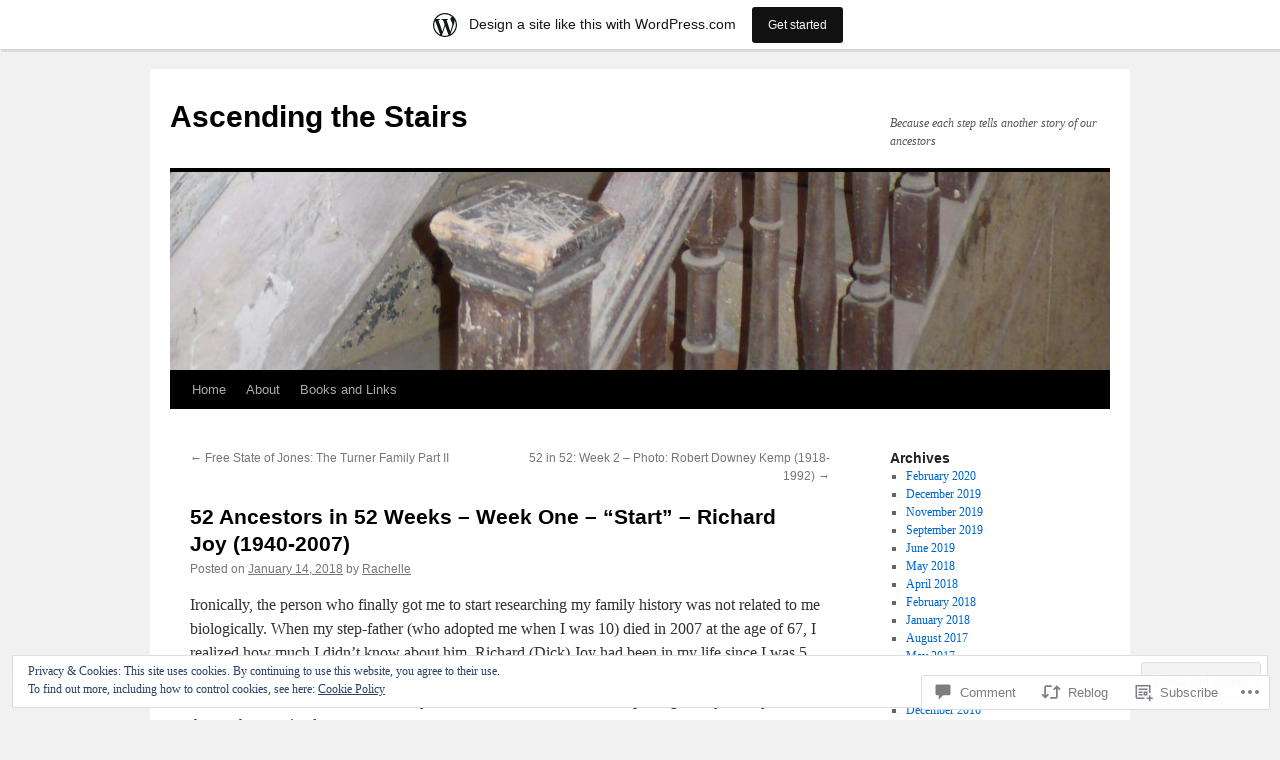

--- FILE ---
content_type: text/html; charset=UTF-8
request_url: https://ascendingthestairs.wordpress.com/2018/01/14/52-ancestors-in-52-weeks-week-one-start-richard-joy-1940-2007/
body_size: 34357
content:
<!DOCTYPE html>
<html lang="en">
<head>
<meta charset="UTF-8" />
<title>
52 Ancestors in 52 Weeks &#8211; Week One – “Start” &#8211; Richard Joy (1940-2007) | Ascending the Stairs</title>
<link rel="profile" href="https://gmpg.org/xfn/11" />
<link rel="stylesheet" type="text/css" media="all" href="https://s0.wp.com/wp-content/themes/pub/twentyten/style.css?m=1659017451i&amp;ver=20190507" />
<link rel="pingback" href="https://ascendingthestairs.wordpress.com/xmlrpc.php">
<meta name='robots' content='max-image-preview:large' />
<link rel='dns-prefetch' href='//s0.wp.com' />
<link rel='dns-prefetch' href='//widgets.wp.com' />
<link rel='dns-prefetch' href='//af.pubmine.com' />
<link rel="alternate" type="application/rss+xml" title="Ascending the Stairs &raquo; Feed" href="https://ascendingthestairs.wordpress.com/feed/" />
<link rel="alternate" type="application/rss+xml" title="Ascending the Stairs &raquo; Comments Feed" href="https://ascendingthestairs.wordpress.com/comments/feed/" />
<link rel="alternate" type="application/rss+xml" title="Ascending the Stairs &raquo; 52 Ancestors in 52 Weeks &#8211; Week One – “Start” &#8211; Richard Joy&nbsp;(1940-2007) Comments Feed" href="https://ascendingthestairs.wordpress.com/2018/01/14/52-ancestors-in-52-weeks-week-one-start-richard-joy-1940-2007/feed/" />
	<script type="text/javascript">
		/* <![CDATA[ */
		function addLoadEvent(func) {
			var oldonload = window.onload;
			if (typeof window.onload != 'function') {
				window.onload = func;
			} else {
				window.onload = function () {
					oldonload();
					func();
				}
			}
		}
		/* ]]> */
	</script>
	<link crossorigin='anonymous' rel='stylesheet' id='all-css-0-1' href='/_static/??-eJx9jFsKAjEMRTdkjYNS8UNcS2caSqfpg0lKcfdORRQf+BM4ufceaEVNOQkmgVhVoep8YmjeOhQGrGuag0dFpoFgLGQEGViuhNuJeQO/BTNKMVN4MMSc+7GV1vGCXWJVySwf9E9JPuBLfKev+kjZPQfRLAHFJ6dGs8Baff/08SWeh6Me9GF30vv5BiA5ZKI=&cssminify=yes' type='text/css' media='all' />
<style id='wp-emoji-styles-inline-css'>

	img.wp-smiley, img.emoji {
		display: inline !important;
		border: none !important;
		box-shadow: none !important;
		height: 1em !important;
		width: 1em !important;
		margin: 0 0.07em !important;
		vertical-align: -0.1em !important;
		background: none !important;
		padding: 0 !important;
	}
/*# sourceURL=wp-emoji-styles-inline-css */
</style>
<link crossorigin='anonymous' rel='stylesheet' id='all-css-2-1' href='/wp-content/plugins/gutenberg-core/v22.2.0/build/styles/block-library/style.css?m=1764855221i&cssminify=yes' type='text/css' media='all' />
<style id='wp-block-library-inline-css'>
.has-text-align-justify {
	text-align:justify;
}
.has-text-align-justify{text-align:justify;}

/*# sourceURL=wp-block-library-inline-css */
</style><style id='global-styles-inline-css'>
:root{--wp--preset--aspect-ratio--square: 1;--wp--preset--aspect-ratio--4-3: 4/3;--wp--preset--aspect-ratio--3-4: 3/4;--wp--preset--aspect-ratio--3-2: 3/2;--wp--preset--aspect-ratio--2-3: 2/3;--wp--preset--aspect-ratio--16-9: 16/9;--wp--preset--aspect-ratio--9-16: 9/16;--wp--preset--color--black: #000;--wp--preset--color--cyan-bluish-gray: #abb8c3;--wp--preset--color--white: #fff;--wp--preset--color--pale-pink: #f78da7;--wp--preset--color--vivid-red: #cf2e2e;--wp--preset--color--luminous-vivid-orange: #ff6900;--wp--preset--color--luminous-vivid-amber: #fcb900;--wp--preset--color--light-green-cyan: #7bdcb5;--wp--preset--color--vivid-green-cyan: #00d084;--wp--preset--color--pale-cyan-blue: #8ed1fc;--wp--preset--color--vivid-cyan-blue: #0693e3;--wp--preset--color--vivid-purple: #9b51e0;--wp--preset--color--blue: #0066cc;--wp--preset--color--medium-gray: #666;--wp--preset--color--light-gray: #f1f1f1;--wp--preset--gradient--vivid-cyan-blue-to-vivid-purple: linear-gradient(135deg,rgb(6,147,227) 0%,rgb(155,81,224) 100%);--wp--preset--gradient--light-green-cyan-to-vivid-green-cyan: linear-gradient(135deg,rgb(122,220,180) 0%,rgb(0,208,130) 100%);--wp--preset--gradient--luminous-vivid-amber-to-luminous-vivid-orange: linear-gradient(135deg,rgb(252,185,0) 0%,rgb(255,105,0) 100%);--wp--preset--gradient--luminous-vivid-orange-to-vivid-red: linear-gradient(135deg,rgb(255,105,0) 0%,rgb(207,46,46) 100%);--wp--preset--gradient--very-light-gray-to-cyan-bluish-gray: linear-gradient(135deg,rgb(238,238,238) 0%,rgb(169,184,195) 100%);--wp--preset--gradient--cool-to-warm-spectrum: linear-gradient(135deg,rgb(74,234,220) 0%,rgb(151,120,209) 20%,rgb(207,42,186) 40%,rgb(238,44,130) 60%,rgb(251,105,98) 80%,rgb(254,248,76) 100%);--wp--preset--gradient--blush-light-purple: linear-gradient(135deg,rgb(255,206,236) 0%,rgb(152,150,240) 100%);--wp--preset--gradient--blush-bordeaux: linear-gradient(135deg,rgb(254,205,165) 0%,rgb(254,45,45) 50%,rgb(107,0,62) 100%);--wp--preset--gradient--luminous-dusk: linear-gradient(135deg,rgb(255,203,112) 0%,rgb(199,81,192) 50%,rgb(65,88,208) 100%);--wp--preset--gradient--pale-ocean: linear-gradient(135deg,rgb(255,245,203) 0%,rgb(182,227,212) 50%,rgb(51,167,181) 100%);--wp--preset--gradient--electric-grass: linear-gradient(135deg,rgb(202,248,128) 0%,rgb(113,206,126) 100%);--wp--preset--gradient--midnight: linear-gradient(135deg,rgb(2,3,129) 0%,rgb(40,116,252) 100%);--wp--preset--font-size--small: 13px;--wp--preset--font-size--medium: 20px;--wp--preset--font-size--large: 36px;--wp--preset--font-size--x-large: 42px;--wp--preset--font-family--albert-sans: 'Albert Sans', sans-serif;--wp--preset--font-family--alegreya: Alegreya, serif;--wp--preset--font-family--arvo: Arvo, serif;--wp--preset--font-family--bodoni-moda: 'Bodoni Moda', serif;--wp--preset--font-family--bricolage-grotesque: 'Bricolage Grotesque', sans-serif;--wp--preset--font-family--cabin: Cabin, sans-serif;--wp--preset--font-family--chivo: Chivo, sans-serif;--wp--preset--font-family--commissioner: Commissioner, sans-serif;--wp--preset--font-family--cormorant: Cormorant, serif;--wp--preset--font-family--courier-prime: 'Courier Prime', monospace;--wp--preset--font-family--crimson-pro: 'Crimson Pro', serif;--wp--preset--font-family--dm-mono: 'DM Mono', monospace;--wp--preset--font-family--dm-sans: 'DM Sans', sans-serif;--wp--preset--font-family--dm-serif-display: 'DM Serif Display', serif;--wp--preset--font-family--domine: Domine, serif;--wp--preset--font-family--eb-garamond: 'EB Garamond', serif;--wp--preset--font-family--epilogue: Epilogue, sans-serif;--wp--preset--font-family--fahkwang: Fahkwang, sans-serif;--wp--preset--font-family--figtree: Figtree, sans-serif;--wp--preset--font-family--fira-sans: 'Fira Sans', sans-serif;--wp--preset--font-family--fjalla-one: 'Fjalla One', sans-serif;--wp--preset--font-family--fraunces: Fraunces, serif;--wp--preset--font-family--gabarito: Gabarito, system-ui;--wp--preset--font-family--ibm-plex-mono: 'IBM Plex Mono', monospace;--wp--preset--font-family--ibm-plex-sans: 'IBM Plex Sans', sans-serif;--wp--preset--font-family--ibarra-real-nova: 'Ibarra Real Nova', serif;--wp--preset--font-family--instrument-serif: 'Instrument Serif', serif;--wp--preset--font-family--inter: Inter, sans-serif;--wp--preset--font-family--josefin-sans: 'Josefin Sans', sans-serif;--wp--preset--font-family--jost: Jost, sans-serif;--wp--preset--font-family--libre-baskerville: 'Libre Baskerville', serif;--wp--preset--font-family--libre-franklin: 'Libre Franklin', sans-serif;--wp--preset--font-family--literata: Literata, serif;--wp--preset--font-family--lora: Lora, serif;--wp--preset--font-family--merriweather: Merriweather, serif;--wp--preset--font-family--montserrat: Montserrat, sans-serif;--wp--preset--font-family--newsreader: Newsreader, serif;--wp--preset--font-family--noto-sans-mono: 'Noto Sans Mono', sans-serif;--wp--preset--font-family--nunito: Nunito, sans-serif;--wp--preset--font-family--open-sans: 'Open Sans', sans-serif;--wp--preset--font-family--overpass: Overpass, sans-serif;--wp--preset--font-family--pt-serif: 'PT Serif', serif;--wp--preset--font-family--petrona: Petrona, serif;--wp--preset--font-family--piazzolla: Piazzolla, serif;--wp--preset--font-family--playfair-display: 'Playfair Display', serif;--wp--preset--font-family--plus-jakarta-sans: 'Plus Jakarta Sans', sans-serif;--wp--preset--font-family--poppins: Poppins, sans-serif;--wp--preset--font-family--raleway: Raleway, sans-serif;--wp--preset--font-family--roboto: Roboto, sans-serif;--wp--preset--font-family--roboto-slab: 'Roboto Slab', serif;--wp--preset--font-family--rubik: Rubik, sans-serif;--wp--preset--font-family--rufina: Rufina, serif;--wp--preset--font-family--sora: Sora, sans-serif;--wp--preset--font-family--source-sans-3: 'Source Sans 3', sans-serif;--wp--preset--font-family--source-serif-4: 'Source Serif 4', serif;--wp--preset--font-family--space-mono: 'Space Mono', monospace;--wp--preset--font-family--syne: Syne, sans-serif;--wp--preset--font-family--texturina: Texturina, serif;--wp--preset--font-family--urbanist: Urbanist, sans-serif;--wp--preset--font-family--work-sans: 'Work Sans', sans-serif;--wp--preset--spacing--20: 0.44rem;--wp--preset--spacing--30: 0.67rem;--wp--preset--spacing--40: 1rem;--wp--preset--spacing--50: 1.5rem;--wp--preset--spacing--60: 2.25rem;--wp--preset--spacing--70: 3.38rem;--wp--preset--spacing--80: 5.06rem;--wp--preset--shadow--natural: 6px 6px 9px rgba(0, 0, 0, 0.2);--wp--preset--shadow--deep: 12px 12px 50px rgba(0, 0, 0, 0.4);--wp--preset--shadow--sharp: 6px 6px 0px rgba(0, 0, 0, 0.2);--wp--preset--shadow--outlined: 6px 6px 0px -3px rgb(255, 255, 255), 6px 6px rgb(0, 0, 0);--wp--preset--shadow--crisp: 6px 6px 0px rgb(0, 0, 0);}:where(.is-layout-flex){gap: 0.5em;}:where(.is-layout-grid){gap: 0.5em;}body .is-layout-flex{display: flex;}.is-layout-flex{flex-wrap: wrap;align-items: center;}.is-layout-flex > :is(*, div){margin: 0;}body .is-layout-grid{display: grid;}.is-layout-grid > :is(*, div){margin: 0;}:where(.wp-block-columns.is-layout-flex){gap: 2em;}:where(.wp-block-columns.is-layout-grid){gap: 2em;}:where(.wp-block-post-template.is-layout-flex){gap: 1.25em;}:where(.wp-block-post-template.is-layout-grid){gap: 1.25em;}.has-black-color{color: var(--wp--preset--color--black) !important;}.has-cyan-bluish-gray-color{color: var(--wp--preset--color--cyan-bluish-gray) !important;}.has-white-color{color: var(--wp--preset--color--white) !important;}.has-pale-pink-color{color: var(--wp--preset--color--pale-pink) !important;}.has-vivid-red-color{color: var(--wp--preset--color--vivid-red) !important;}.has-luminous-vivid-orange-color{color: var(--wp--preset--color--luminous-vivid-orange) !important;}.has-luminous-vivid-amber-color{color: var(--wp--preset--color--luminous-vivid-amber) !important;}.has-light-green-cyan-color{color: var(--wp--preset--color--light-green-cyan) !important;}.has-vivid-green-cyan-color{color: var(--wp--preset--color--vivid-green-cyan) !important;}.has-pale-cyan-blue-color{color: var(--wp--preset--color--pale-cyan-blue) !important;}.has-vivid-cyan-blue-color{color: var(--wp--preset--color--vivid-cyan-blue) !important;}.has-vivid-purple-color{color: var(--wp--preset--color--vivid-purple) !important;}.has-black-background-color{background-color: var(--wp--preset--color--black) !important;}.has-cyan-bluish-gray-background-color{background-color: var(--wp--preset--color--cyan-bluish-gray) !important;}.has-white-background-color{background-color: var(--wp--preset--color--white) !important;}.has-pale-pink-background-color{background-color: var(--wp--preset--color--pale-pink) !important;}.has-vivid-red-background-color{background-color: var(--wp--preset--color--vivid-red) !important;}.has-luminous-vivid-orange-background-color{background-color: var(--wp--preset--color--luminous-vivid-orange) !important;}.has-luminous-vivid-amber-background-color{background-color: var(--wp--preset--color--luminous-vivid-amber) !important;}.has-light-green-cyan-background-color{background-color: var(--wp--preset--color--light-green-cyan) !important;}.has-vivid-green-cyan-background-color{background-color: var(--wp--preset--color--vivid-green-cyan) !important;}.has-pale-cyan-blue-background-color{background-color: var(--wp--preset--color--pale-cyan-blue) !important;}.has-vivid-cyan-blue-background-color{background-color: var(--wp--preset--color--vivid-cyan-blue) !important;}.has-vivid-purple-background-color{background-color: var(--wp--preset--color--vivid-purple) !important;}.has-black-border-color{border-color: var(--wp--preset--color--black) !important;}.has-cyan-bluish-gray-border-color{border-color: var(--wp--preset--color--cyan-bluish-gray) !important;}.has-white-border-color{border-color: var(--wp--preset--color--white) !important;}.has-pale-pink-border-color{border-color: var(--wp--preset--color--pale-pink) !important;}.has-vivid-red-border-color{border-color: var(--wp--preset--color--vivid-red) !important;}.has-luminous-vivid-orange-border-color{border-color: var(--wp--preset--color--luminous-vivid-orange) !important;}.has-luminous-vivid-amber-border-color{border-color: var(--wp--preset--color--luminous-vivid-amber) !important;}.has-light-green-cyan-border-color{border-color: var(--wp--preset--color--light-green-cyan) !important;}.has-vivid-green-cyan-border-color{border-color: var(--wp--preset--color--vivid-green-cyan) !important;}.has-pale-cyan-blue-border-color{border-color: var(--wp--preset--color--pale-cyan-blue) !important;}.has-vivid-cyan-blue-border-color{border-color: var(--wp--preset--color--vivid-cyan-blue) !important;}.has-vivid-purple-border-color{border-color: var(--wp--preset--color--vivid-purple) !important;}.has-vivid-cyan-blue-to-vivid-purple-gradient-background{background: var(--wp--preset--gradient--vivid-cyan-blue-to-vivid-purple) !important;}.has-light-green-cyan-to-vivid-green-cyan-gradient-background{background: var(--wp--preset--gradient--light-green-cyan-to-vivid-green-cyan) !important;}.has-luminous-vivid-amber-to-luminous-vivid-orange-gradient-background{background: var(--wp--preset--gradient--luminous-vivid-amber-to-luminous-vivid-orange) !important;}.has-luminous-vivid-orange-to-vivid-red-gradient-background{background: var(--wp--preset--gradient--luminous-vivid-orange-to-vivid-red) !important;}.has-very-light-gray-to-cyan-bluish-gray-gradient-background{background: var(--wp--preset--gradient--very-light-gray-to-cyan-bluish-gray) !important;}.has-cool-to-warm-spectrum-gradient-background{background: var(--wp--preset--gradient--cool-to-warm-spectrum) !important;}.has-blush-light-purple-gradient-background{background: var(--wp--preset--gradient--blush-light-purple) !important;}.has-blush-bordeaux-gradient-background{background: var(--wp--preset--gradient--blush-bordeaux) !important;}.has-luminous-dusk-gradient-background{background: var(--wp--preset--gradient--luminous-dusk) !important;}.has-pale-ocean-gradient-background{background: var(--wp--preset--gradient--pale-ocean) !important;}.has-electric-grass-gradient-background{background: var(--wp--preset--gradient--electric-grass) !important;}.has-midnight-gradient-background{background: var(--wp--preset--gradient--midnight) !important;}.has-small-font-size{font-size: var(--wp--preset--font-size--small) !important;}.has-medium-font-size{font-size: var(--wp--preset--font-size--medium) !important;}.has-large-font-size{font-size: var(--wp--preset--font-size--large) !important;}.has-x-large-font-size{font-size: var(--wp--preset--font-size--x-large) !important;}.has-albert-sans-font-family{font-family: var(--wp--preset--font-family--albert-sans) !important;}.has-alegreya-font-family{font-family: var(--wp--preset--font-family--alegreya) !important;}.has-arvo-font-family{font-family: var(--wp--preset--font-family--arvo) !important;}.has-bodoni-moda-font-family{font-family: var(--wp--preset--font-family--bodoni-moda) !important;}.has-bricolage-grotesque-font-family{font-family: var(--wp--preset--font-family--bricolage-grotesque) !important;}.has-cabin-font-family{font-family: var(--wp--preset--font-family--cabin) !important;}.has-chivo-font-family{font-family: var(--wp--preset--font-family--chivo) !important;}.has-commissioner-font-family{font-family: var(--wp--preset--font-family--commissioner) !important;}.has-cormorant-font-family{font-family: var(--wp--preset--font-family--cormorant) !important;}.has-courier-prime-font-family{font-family: var(--wp--preset--font-family--courier-prime) !important;}.has-crimson-pro-font-family{font-family: var(--wp--preset--font-family--crimson-pro) !important;}.has-dm-mono-font-family{font-family: var(--wp--preset--font-family--dm-mono) !important;}.has-dm-sans-font-family{font-family: var(--wp--preset--font-family--dm-sans) !important;}.has-dm-serif-display-font-family{font-family: var(--wp--preset--font-family--dm-serif-display) !important;}.has-domine-font-family{font-family: var(--wp--preset--font-family--domine) !important;}.has-eb-garamond-font-family{font-family: var(--wp--preset--font-family--eb-garamond) !important;}.has-epilogue-font-family{font-family: var(--wp--preset--font-family--epilogue) !important;}.has-fahkwang-font-family{font-family: var(--wp--preset--font-family--fahkwang) !important;}.has-figtree-font-family{font-family: var(--wp--preset--font-family--figtree) !important;}.has-fira-sans-font-family{font-family: var(--wp--preset--font-family--fira-sans) !important;}.has-fjalla-one-font-family{font-family: var(--wp--preset--font-family--fjalla-one) !important;}.has-fraunces-font-family{font-family: var(--wp--preset--font-family--fraunces) !important;}.has-gabarito-font-family{font-family: var(--wp--preset--font-family--gabarito) !important;}.has-ibm-plex-mono-font-family{font-family: var(--wp--preset--font-family--ibm-plex-mono) !important;}.has-ibm-plex-sans-font-family{font-family: var(--wp--preset--font-family--ibm-plex-sans) !important;}.has-ibarra-real-nova-font-family{font-family: var(--wp--preset--font-family--ibarra-real-nova) !important;}.has-instrument-serif-font-family{font-family: var(--wp--preset--font-family--instrument-serif) !important;}.has-inter-font-family{font-family: var(--wp--preset--font-family--inter) !important;}.has-josefin-sans-font-family{font-family: var(--wp--preset--font-family--josefin-sans) !important;}.has-jost-font-family{font-family: var(--wp--preset--font-family--jost) !important;}.has-libre-baskerville-font-family{font-family: var(--wp--preset--font-family--libre-baskerville) !important;}.has-libre-franklin-font-family{font-family: var(--wp--preset--font-family--libre-franklin) !important;}.has-literata-font-family{font-family: var(--wp--preset--font-family--literata) !important;}.has-lora-font-family{font-family: var(--wp--preset--font-family--lora) !important;}.has-merriweather-font-family{font-family: var(--wp--preset--font-family--merriweather) !important;}.has-montserrat-font-family{font-family: var(--wp--preset--font-family--montserrat) !important;}.has-newsreader-font-family{font-family: var(--wp--preset--font-family--newsreader) !important;}.has-noto-sans-mono-font-family{font-family: var(--wp--preset--font-family--noto-sans-mono) !important;}.has-nunito-font-family{font-family: var(--wp--preset--font-family--nunito) !important;}.has-open-sans-font-family{font-family: var(--wp--preset--font-family--open-sans) !important;}.has-overpass-font-family{font-family: var(--wp--preset--font-family--overpass) !important;}.has-pt-serif-font-family{font-family: var(--wp--preset--font-family--pt-serif) !important;}.has-petrona-font-family{font-family: var(--wp--preset--font-family--petrona) !important;}.has-piazzolla-font-family{font-family: var(--wp--preset--font-family--piazzolla) !important;}.has-playfair-display-font-family{font-family: var(--wp--preset--font-family--playfair-display) !important;}.has-plus-jakarta-sans-font-family{font-family: var(--wp--preset--font-family--plus-jakarta-sans) !important;}.has-poppins-font-family{font-family: var(--wp--preset--font-family--poppins) !important;}.has-raleway-font-family{font-family: var(--wp--preset--font-family--raleway) !important;}.has-roboto-font-family{font-family: var(--wp--preset--font-family--roboto) !important;}.has-roboto-slab-font-family{font-family: var(--wp--preset--font-family--roboto-slab) !important;}.has-rubik-font-family{font-family: var(--wp--preset--font-family--rubik) !important;}.has-rufina-font-family{font-family: var(--wp--preset--font-family--rufina) !important;}.has-sora-font-family{font-family: var(--wp--preset--font-family--sora) !important;}.has-source-sans-3-font-family{font-family: var(--wp--preset--font-family--source-sans-3) !important;}.has-source-serif-4-font-family{font-family: var(--wp--preset--font-family--source-serif-4) !important;}.has-space-mono-font-family{font-family: var(--wp--preset--font-family--space-mono) !important;}.has-syne-font-family{font-family: var(--wp--preset--font-family--syne) !important;}.has-texturina-font-family{font-family: var(--wp--preset--font-family--texturina) !important;}.has-urbanist-font-family{font-family: var(--wp--preset--font-family--urbanist) !important;}.has-work-sans-font-family{font-family: var(--wp--preset--font-family--work-sans) !important;}
/*# sourceURL=global-styles-inline-css */
</style>

<style id='classic-theme-styles-inline-css'>
/*! This file is auto-generated */
.wp-block-button__link{color:#fff;background-color:#32373c;border-radius:9999px;box-shadow:none;text-decoration:none;padding:calc(.667em + 2px) calc(1.333em + 2px);font-size:1.125em}.wp-block-file__button{background:#32373c;color:#fff;text-decoration:none}
/*# sourceURL=/wp-includes/css/classic-themes.min.css */
</style>
<link crossorigin='anonymous' rel='stylesheet' id='all-css-4-1' href='/_static/??-eJx9jskOwjAMRH+IYPblgPgUlMWClDqJYqf9fVxVXABxseSZefbAWIzPSTAJUDOlb/eYGHyuqDoVK6AJwhAt9kgaW3rmBfzGxqKMca5UZDY6KTYy8lCQ/3EdSrH+aVSaT8wGUM7pbd4GTCFXsE0yWZHovzDg6sG12AcYsDp9reLUmT/3qcyVLuvj4bRd7fbnTfcCmvdj7g==&cssminify=yes' type='text/css' media='all' />
<link rel='stylesheet' id='verbum-gutenberg-css-css' href='https://widgets.wp.com/verbum-block-editor/block-editor.css?ver=1738686361' media='all' />
<link crossorigin='anonymous' rel='stylesheet' id='all-css-6-1' href='/_static/??-eJyFjsEOwjAMQ3+IECaxiR0Q37JVoRTaplpSVfv7hRsTEtxsy88ytgKOs1JW1AclEix1Rm0WrJbiHNm95OhEDvivK7pGglYcpy8gVSix+pAFF7JRb9KjtT7sL8gTg12ZNHDeGbjHKSxv9Jau3dCdzv3YX8bnBqh7UWU=&cssminify=yes' type='text/css' media='all' />
<style id='jetpack-global-styles-frontend-style-inline-css'>
:root { --font-headings: unset; --font-base: unset; --font-headings-default: -apple-system,BlinkMacSystemFont,"Segoe UI",Roboto,Oxygen-Sans,Ubuntu,Cantarell,"Helvetica Neue",sans-serif; --font-base-default: -apple-system,BlinkMacSystemFont,"Segoe UI",Roboto,Oxygen-Sans,Ubuntu,Cantarell,"Helvetica Neue",sans-serif;}
/*# sourceURL=jetpack-global-styles-frontend-style-inline-css */
</style>
<link crossorigin='anonymous' rel='stylesheet' id='all-css-8-1' href='/_static/??-eJyNjcEKwjAQRH/IuFRT6kX8FNkmS5K6yQY3Qfx7bfEiXrwM82B4A49qnJRGpUHupnIPqSgs1Cq624chi6zhO5OCRryTR++fW00l7J3qDv43XVNxoOISsmEJol/wY2uR8vs3WggsM/I6uOTzMI3Hw8lOg11eUT1JKA==&cssminify=yes' type='text/css' media='all' />
<script type="text/javascript" id="jetpack_related-posts-js-extra">
/* <![CDATA[ */
var related_posts_js_options = {"post_heading":"h4"};
//# sourceURL=jetpack_related-posts-js-extra
/* ]]> */
</script>
<script type="text/javascript" id="wpcom-actionbar-placeholder-js-extra">
/* <![CDATA[ */
var actionbardata = {"siteID":"23430975","postID":"1248","siteURL":"https://ascendingthestairs.wordpress.com","xhrURL":"https://ascendingthestairs.wordpress.com/wp-admin/admin-ajax.php","nonce":"2b992cfbfc","isLoggedIn":"","statusMessage":"","subsEmailDefault":"instantly","proxyScriptUrl":"https://s0.wp.com/wp-content/js/wpcom-proxy-request.js?m=1513050504i&amp;ver=20211021","shortlink":"https://wp.me/p1AjsX-k8","i18n":{"followedText":"New posts from this site will now appear in your \u003Ca href=\"https://wordpress.com/reader\"\u003EReader\u003C/a\u003E","foldBar":"Collapse this bar","unfoldBar":"Expand this bar","shortLinkCopied":"Shortlink copied to clipboard."}};
//# sourceURL=wpcom-actionbar-placeholder-js-extra
/* ]]> */
</script>
<script type="text/javascript" id="jetpack-mu-wpcom-settings-js-before">
/* <![CDATA[ */
var JETPACK_MU_WPCOM_SETTINGS = {"assetsUrl":"https://s0.wp.com/wp-content/mu-plugins/jetpack-mu-wpcom-plugin/moon/jetpack_vendor/automattic/jetpack-mu-wpcom/src/build/"};
//# sourceURL=jetpack-mu-wpcom-settings-js-before
/* ]]> */
</script>
<script crossorigin='anonymous' type='text/javascript'  src='/_static/??-eJxdjd0KwjAMhV/ILHNQvRIfRbq2jNY2CU236du7gYh6dfg4f7gKOKYWqGGZQfI8RVJMoYl19zdjYSa8RXI4zjF7rCHbFjwIa9Nf6kqkLukBv4bTlskNpPLj+e+NmafP7crVW6/gslUNuhddEVyGXYCYYPJSt4lruRzPxvT9aRhMegHKMEgx'></script>
<script type="text/javascript" id="rlt-proxy-js-after">
/* <![CDATA[ */
	rltInitialize( {"token":null,"iframeOrigins":["https:\/\/widgets.wp.com"]} );
//# sourceURL=rlt-proxy-js-after
/* ]]> */
</script>
<link rel="EditURI" type="application/rsd+xml" title="RSD" href="https://ascendingthestairs.wordpress.com/xmlrpc.php?rsd" />
<meta name="generator" content="WordPress.com" />
<link rel="canonical" href="https://ascendingthestairs.wordpress.com/2018/01/14/52-ancestors-in-52-weeks-week-one-start-richard-joy-1940-2007/" />
<link rel='shortlink' href='https://wp.me/p1AjsX-k8' />
<link rel="alternate" type="application/json+oembed" href="https://public-api.wordpress.com/oembed/?format=json&amp;url=https%3A%2F%2Fascendingthestairs.wordpress.com%2F2018%2F01%2F14%2F52-ancestors-in-52-weeks-week-one-start-richard-joy-1940-2007%2F&amp;for=wpcom-auto-discovery" /><link rel="alternate" type="application/xml+oembed" href="https://public-api.wordpress.com/oembed/?format=xml&amp;url=https%3A%2F%2Fascendingthestairs.wordpress.com%2F2018%2F01%2F14%2F52-ancestors-in-52-weeks-week-one-start-richard-joy-1940-2007%2F&amp;for=wpcom-auto-discovery" />
<!-- Jetpack Open Graph Tags -->
<meta property="og:type" content="article" />
<meta property="og:title" content="52 Ancestors in 52 Weeks &#8211; Week One – “Start” &#8211; Richard Joy (1940-2007)" />
<meta property="og:url" content="https://ascendingthestairs.wordpress.com/2018/01/14/52-ancestors-in-52-weeks-week-one-start-richard-joy-1940-2007/" />
<meta property="og:description" content="Ironically, the person who finally got me to start researching my family history was not related to me biologically. When my step-father (who adopted me when I was 10) died in 2007 at the age of 67…" />
<meta property="article:published_time" content="2018-01-14T17:49:21+00:00" />
<meta property="article:modified_time" content="2018-01-15T10:41:38+00:00" />
<meta property="og:site_name" content="Ascending the Stairs" />
<meta property="og:image" content="https://ascendingthestairs.wordpress.com/wp-content/uploads/2018/01/1960-dick-joy-hot-rod-magazine-e1515947936437.jpeg" />
<meta property="og:image:width" content="325" />
<meta property="og:image:height" content="307" />
<meta property="og:image:alt" content="Dick Joy - Hot Rod Magazine" />
<meta property="og:locale" content="en_US" />
<meta property="fb:app_id" content="249643311490" />
<meta property="article:publisher" content="https://www.facebook.com/WordPresscom" />
<meta name="twitter:text:title" content="52 Ancestors in 52 Weeks &#8211; Week One – “Start” &#8211; Richard Joy&nbsp;(1940-2007)" />
<meta name="twitter:image" content="https://ascendingthestairs.wordpress.com/wp-content/uploads/2018/01/1960-dick-joy-hot-rod-magazine-e1515947936437.jpeg?w=640" />
<meta name="twitter:image:alt" content="Dick Joy - Hot Rod Magazine" />
<meta name="twitter:card" content="summary_large_image" />

<!-- End Jetpack Open Graph Tags -->
<link rel="shortcut icon" type="image/x-icon" href="https://s0.wp.com/i/favicon.ico?m=1713425267i" sizes="16x16 24x24 32x32 48x48" />
<link rel="icon" type="image/x-icon" href="https://s0.wp.com/i/favicon.ico?m=1713425267i" sizes="16x16 24x24 32x32 48x48" />
<link rel="apple-touch-icon" href="https://s0.wp.com/i/webclip.png?m=1713868326i" />
<link rel='openid.server' href='https://ascendingthestairs.wordpress.com/?openidserver=1' />
<link rel='openid.delegate' href='https://ascendingthestairs.wordpress.com/' />
<link rel="search" type="application/opensearchdescription+xml" href="https://ascendingthestairs.wordpress.com/osd.xml" title="Ascending the Stairs" />
<link rel="search" type="application/opensearchdescription+xml" href="https://s1.wp.com/opensearch.xml" title="WordPress.com" />
<meta name="description" content="Ironically, the person who finally got me to start researching my family history was not related to me biologically. When my step-father (who adopted me when I was 10) died in 2007 at the age of 67, I realized how much I didn’t know about him. Richard (Dick) Joy had been in my life since&hellip;" />
<script type="text/javascript">
/* <![CDATA[ */
var wa_client = {}; wa_client.cmd = []; wa_client.config = { 'blog_id': 23430975, 'blog_language': 'en', 'is_wordads': false, 'hosting_type': 0, 'afp_account_id': null, 'afp_host_id': 5038568878849053, 'theme': 'pub/twentyten', '_': { 'title': 'Advertisement', 'privacy_settings': 'Privacy Settings' }, 'formats': [ 'inline', 'belowpost', 'bottom_sticky', 'sidebar_sticky_right', 'sidebar', 'gutenberg_rectangle', 'gutenberg_leaderboard', 'gutenberg_mobile_leaderboard', 'gutenberg_skyscraper' ] };
/* ]]> */
</script>
		<script type="text/javascript">

			window.doNotSellCallback = function() {

				var linkElements = [
					'a[href="https://wordpress.com/?ref=footer_blog"]',
					'a[href="https://wordpress.com/?ref=footer_website"]',
					'a[href="https://wordpress.com/?ref=vertical_footer"]',
					'a[href^="https://wordpress.com/?ref=footer_segment_"]',
				].join(',');

				var dnsLink = document.createElement( 'a' );
				dnsLink.href = 'https://wordpress.com/advertising-program-optout/';
				dnsLink.classList.add( 'do-not-sell-link' );
				dnsLink.rel = 'nofollow';
				dnsLink.style.marginLeft = '0.5em';
				dnsLink.textContent = 'Do Not Sell or Share My Personal Information';

				var creditLinks = document.querySelectorAll( linkElements );

				if ( 0 === creditLinks.length ) {
					return false;
				}

				Array.prototype.forEach.call( creditLinks, function( el ) {
					el.insertAdjacentElement( 'afterend', dnsLink );
				});

				return true;
			};

		</script>
		<script type="text/javascript">
	window.google_analytics_uacct = "UA-52447-2";
</script>

<script type="text/javascript">
	var _gaq = _gaq || [];
	_gaq.push(['_setAccount', 'UA-52447-2']);
	_gaq.push(['_gat._anonymizeIp']);
	_gaq.push(['_setDomainName', 'wordpress.com']);
	_gaq.push(['_initData']);
	_gaq.push(['_trackPageview']);

	(function() {
		var ga = document.createElement('script'); ga.type = 'text/javascript'; ga.async = true;
		ga.src = ('https:' == document.location.protocol ? 'https://ssl' : 'http://www') + '.google-analytics.com/ga.js';
		(document.getElementsByTagName('head')[0] || document.getElementsByTagName('body')[0]).appendChild(ga);
	})();
</script>
<link crossorigin='anonymous' rel='stylesheet' id='all-css-0-3' href='/_static/??-eJyVjkEKwkAMRS9kG2rR4kI8irTpIGknyTCZ0OtXsRXc6fJ9Ho8PS6pQpQQpwF6l6A8SgymU1OO8MbCqwJ0EYYiKs4EtlEKu0ewAvxdYR4/BAPusbiF+pH34N/i+5BRHMB8MM6VC+pS/qGaSV/nG16Y7tZfu3DbHaQXdH15M&cssminify=yes' type='text/css' media='all' />
</head>

<body class="wp-singular post-template-default single single-post postid-1248 single-format-standard wp-theme-pubtwentyten customizer-styles-applied single-author jetpack-reblog-enabled has-marketing-bar has-marketing-bar-theme-twenty-ten">
<div id="wrapper" class="hfeed">
	<div id="header">
		<div id="masthead">
			<div id="branding" role="banner">
								<div id="site-title">
					<span>
						<a href="https://ascendingthestairs.wordpress.com/" title="Ascending the Stairs" rel="home">Ascending the Stairs</a>
					</span>
				</div>
				<div id="site-description">Because each step tells another story of our ancestors</div>

									<a class="home-link" href="https://ascendingthestairs.wordpress.com/" title="Ascending the Stairs" rel="home">
						<img src="https://ascendingthestairs.wordpress.com/wp-content/uploads/2011/05/cropped-l10200661.jpg" width="940" height="198" alt="" />
					</a>
								</div><!-- #branding -->

			<div id="access" role="navigation">
								<div class="skip-link screen-reader-text"><a href="#content" title="Skip to content">Skip to content</a></div>
				<div class="menu"><ul>
<li ><a href="https://ascendingthestairs.wordpress.com/">Home</a></li><li class="page_item page-item-2"><a href="https://ascendingthestairs.wordpress.com/about/">About</a></li>
<li class="page_item page-item-67 page_item_has_children"><a href="https://ascendingthestairs.wordpress.com/books/">Books and Links</a>
<ul class='children'>
	<li class="page_item page-item-73"><a href="https://ascendingthestairs.wordpress.com/books/genealogyhistory-books/">Genealogy/History Books</a></li>
	<li class="page_item page-item-69"><a href="https://ascendingthestairs.wordpress.com/books/new-york-books/">New York Books</a></li>
</ul>
</li>
</ul></div>
			</div><!-- #access -->
		</div><!-- #masthead -->
	</div><!-- #header -->

	<div id="main">

		<div id="container">
			<div id="content" role="main">

			

				<div id="nav-above" class="navigation">
					<div class="nav-previous"><a href="https://ascendingthestairs.wordpress.com/2017/08/20/free-state-of-jones-the-turner-family-part-ii/" rel="prev"><span class="meta-nav">&larr;</span> Free State of Jones: The Turner Family Part&nbsp;II</a></div>
					<div class="nav-next"><a href="https://ascendingthestairs.wordpress.com/2018/01/20/52-in-52-week-2-photo-robert-downey-kemp-1918-1991/" rel="next">52 in 52: Week 2 &#8211; Photo: Robert Downey Kemp&nbsp;(1918-1992) <span class="meta-nav">&rarr;</span></a></div>
				</div><!-- #nav-above -->

				<div id="post-1248" class="post-1248 post type-post status-publish format-standard hentry category-52-ancestors-in-52-weeks category-joy-family tag-richard-d-joy-jr">
											<h2 class="entry-title"><a href="https://ascendingthestairs.wordpress.com/2018/01/14/52-ancestors-in-52-weeks-week-one-start-richard-joy-1940-2007/" rel="bookmark">52 Ancestors in 52 Weeks &#8211; Week One – “Start” &#8211; Richard Joy&nbsp;(1940-2007)</a></h2>					
					<div class="entry-meta">
						<span class="meta-prep meta-prep-author">Posted on</span> <a href="https://ascendingthestairs.wordpress.com/2018/01/14/52-ancestors-in-52-weeks-week-one-start-richard-joy-1940-2007/" title="5:49 pm" rel="bookmark"><span class="entry-date">January 14, 2018</span></a> <span class="meta-sep">by</span> <span class="author vcard"><a class="url fn n" href="https://ascendingthestairs.wordpress.com/author/phoenixjoylove/" title="View all posts by Rachelle">Rachelle</a></span>					</div><!-- .entry-meta -->

					<div class="entry-content">
						<p>Ironically, the person who finally got me to start researching my family history was not related to me biologically. When my step-father (who adopted me when I was 10) died in 2007 at the age of 67, I realized how much I didn’t know about him. Richard (Dick) Joy had been in my life since I was 5 when he started to date my mother. When my dad (he was always my Dad) died, I realized that there was a limited amount of time with my relatives and I needed to start capturing family history from those who remained.</p>
<div data-shortcode="caption" id="attachment_1249" style="width: 335px" class="wp-caption alignright"><img aria-describedby="caption-attachment-1249" data-attachment-id="1249" data-permalink="https://ascendingthestairs.wordpress.com/2018/01/14/52-ancestors-in-52-weeks-week-one-start-richard-joy-1940-2007/1960-dick-joy-hot-rod-magazine/" data-orig-file="https://ascendingthestairs.wordpress.com/wp-content/uploads/2018/01/1960-dick-joy-hot-rod-magazine-e1515947936437.jpeg" data-orig-size="1153,1088" data-comments-opened="1" data-image-meta="{&quot;aperture&quot;:&quot;0&quot;,&quot;credit&quot;:&quot;&quot;,&quot;camera&quot;:&quot;&quot;,&quot;caption&quot;:&quot;&quot;,&quot;created_timestamp&quot;:&quot;0&quot;,&quot;copyright&quot;:&quot;&quot;,&quot;focal_length&quot;:&quot;0&quot;,&quot;iso&quot;:&quot;0&quot;,&quot;shutter_speed&quot;:&quot;0&quot;,&quot;title&quot;:&quot;&quot;,&quot;orientation&quot;:&quot;0&quot;}" data-image-title="Dick Joy &amp;#8211; Hot Rod Magazine" data-image-description="" data-image-caption="&lt;p&gt;Dick Joy &amp;#8211; Hot Rod Magazine&lt;/p&gt;
" data-medium-file="https://ascendingthestairs.wordpress.com/wp-content/uploads/2018/01/1960-dick-joy-hot-rod-magazine-e1515947936437.jpeg?w=300" data-large-file="https://ascendingthestairs.wordpress.com/wp-content/uploads/2018/01/1960-dick-joy-hot-rod-magazine-e1515947936437.jpeg?w=640" class="alignnone  wp-image-1249" src="https://ascendingthestairs.wordpress.com/wp-content/uploads/2018/01/1960-dick-joy-hot-rod-magazine-e1515947936437.jpeg?w=325&#038;h=307" alt="Dick Joy - Hot Rod Magazine" width="325" height="307" srcset="https://ascendingthestairs.wordpress.com/wp-content/uploads/2018/01/1960-dick-joy-hot-rod-magazine-e1515947936437.jpeg?w=325&amp;h=307 325w, https://ascendingthestairs.wordpress.com/wp-content/uploads/2018/01/1960-dick-joy-hot-rod-magazine-e1515947936437.jpeg?w=650&amp;h=613 650w, https://ascendingthestairs.wordpress.com/wp-content/uploads/2018/01/1960-dick-joy-hot-rod-magazine-e1515947936437.jpeg?w=150&amp;h=142 150w, https://ascendingthestairs.wordpress.com/wp-content/uploads/2018/01/1960-dick-joy-hot-rod-magazine-e1515947936437.jpeg?w=300&amp;h=283 300w" sizes="(max-width: 325px) 100vw, 325px" /><p id="caption-attachment-1249" class="wp-caption-text">Dick Joy &#8211; Hot Rod Magazine</p></div>
<p>Richard Joy, Jr. was born in Lincoln, Nebraska in 1940 to parents Richard Joy Sr. and Mary Jane Hughes. After graduating from High School, he moved to Los Angeles with friends to work as a photographer on <em>Hot Rod Magazine</em>. When he was drafted in 1964, he served in Germany until 1966. When he returned to the states, he was hired as a graphic artist at <em>The Ledger</em> a newspaper in Glendale, California. It was here that he met my mom Diana (Dee) who was working as a secretary after her recent divorce from my biological father.</p>
<p><img data-attachment-id="1250" data-permalink="https://ascendingthestairs.wordpress.com/2018/01/14/52-ancestors-in-52-weeks-week-one-start-richard-joy-1940-2007/1969-10-diana-and-dick-joy/" data-orig-file="https://ascendingthestairs.wordpress.com/wp-content/uploads/2018/01/1969-10-diana-and-dick-joy.jpeg" data-orig-size="2097,3953" data-comments-opened="1" data-image-meta="{&quot;aperture&quot;:&quot;0&quot;,&quot;credit&quot;:&quot;&quot;,&quot;camera&quot;:&quot;&quot;,&quot;caption&quot;:&quot;&quot;,&quot;created_timestamp&quot;:&quot;0&quot;,&quot;copyright&quot;:&quot;&quot;,&quot;focal_length&quot;:&quot;0&quot;,&quot;iso&quot;:&quot;0&quot;,&quot;shutter_speed&quot;:&quot;0&quot;,&quot;title&quot;:&quot;&quot;,&quot;orientation&quot;:&quot;1&quot;}" data-image-title="1969.10. Diana and Dick Joy" data-image-description="" data-image-caption="" data-medium-file="https://ascendingthestairs.wordpress.com/wp-content/uploads/2018/01/1969-10-diana-and-dick-joy.jpeg?w=159" data-large-file="https://ascendingthestairs.wordpress.com/wp-content/uploads/2018/01/1969-10-diana-and-dick-joy.jpeg?w=543" class="  wp-image-1250 alignleft" src="https://ascendingthestairs.wordpress.com/wp-content/uploads/2018/01/1969-10-diana-and-dick-joy.jpeg?w=162&#038;h=306" alt="1969.10. Diana and Dick Joy" width="162" height="306" srcset="https://ascendingthestairs.wordpress.com/wp-content/uploads/2018/01/1969-10-diana-and-dick-joy.jpeg?w=162&amp;h=305 162w, https://ascendingthestairs.wordpress.com/wp-content/uploads/2018/01/1969-10-diana-and-dick-joy.jpeg?w=324&amp;h=611 324w, https://ascendingthestairs.wordpress.com/wp-content/uploads/2018/01/1969-10-diana-and-dick-joy.jpeg?w=80&amp;h=150 80w, https://ascendingthestairs.wordpress.com/wp-content/uploads/2018/01/1969-10-diana-and-dick-joy.jpeg?w=159&amp;h=300 159w" sizes="(max-width: 162px) 100vw, 162px" />After a short courtship, they married in 1969 and had my sister Raquelle in 1971. They were a beautiful couple and had much going for them, but both had difficult childhoods that didn’t serve them well under the crush of marriage and daily life in the 1970’s.</p>
<p>He was a kind, quiet, introverted man who had been a consistent presence in my life when other things were chaos. When my parents got a divorce when I was 13, I lived with my mother for a short time, but she was an alcoholic, so I moved in with Dad. My sister Raquelle joined us soon after. He later remarried to my stepmom Jill who had 2 daughters, Jennifer and Cayley. It was 5 women and my Dad. He took it in stride and was proud to be our father despite any mishaps we had along the way.</p>
<p><img data-attachment-id="1251" data-permalink="https://ascendingthestairs.wordpress.com/2018/01/14/52-ancestors-in-52-weeks-week-one-start-richard-joy-1940-2007/2007-12-dick-joy-message-about-wake/" data-orig-file="https://ascendingthestairs.wordpress.com/wp-content/uploads/2018/01/2007-12-dick-joy-message-about-wake.jpeg" data-orig-size="1321,1453" data-comments-opened="1" data-image-meta="{&quot;aperture&quot;:&quot;0&quot;,&quot;credit&quot;:&quot;&quot;,&quot;camera&quot;:&quot;&quot;,&quot;caption&quot;:&quot;&quot;,&quot;created_timestamp&quot;:&quot;0&quot;,&quot;copyright&quot;:&quot;&quot;,&quot;focal_length&quot;:&quot;0&quot;,&quot;iso&quot;:&quot;0&quot;,&quot;shutter_speed&quot;:&quot;0&quot;,&quot;title&quot;:&quot;&quot;,&quot;orientation&quot;:&quot;1&quot;}" data-image-title="2007.12 Dick Joy message about wake" data-image-description="" data-image-caption="" data-medium-file="https://ascendingthestairs.wordpress.com/wp-content/uploads/2018/01/2007-12-dick-joy-message-about-wake.jpeg?w=273" data-large-file="https://ascendingthestairs.wordpress.com/wp-content/uploads/2018/01/2007-12-dick-joy-message-about-wake.jpeg?w=640" class="  wp-image-1251 alignright" src="https://ascendingthestairs.wordpress.com/wp-content/uploads/2018/01/2007-12-dick-joy-message-about-wake.jpeg?w=282&#038;h=310" alt="2007.12 Dick Joy message about wake" width="282" height="310" srcset="https://ascendingthestairs.wordpress.com/wp-content/uploads/2018/01/2007-12-dick-joy-message-about-wake.jpeg?w=282&amp;h=310 282w, https://ascendingthestairs.wordpress.com/wp-content/uploads/2018/01/2007-12-dick-joy-message-about-wake.jpeg?w=564&amp;h=620 564w, https://ascendingthestairs.wordpress.com/wp-content/uploads/2018/01/2007-12-dick-joy-message-about-wake.jpeg?w=136&amp;h=150 136w, https://ascendingthestairs.wordpress.com/wp-content/uploads/2018/01/2007-12-dick-joy-message-about-wake.jpeg?w=273&amp;h=300 273w" sizes="(max-width: 282px) 100vw, 282px" />When my Dad finally lost his 20-year battle with lung cancer and was in the hospital on a ventilator, this is what he wrote to tell us what he wanted for his wake and what was most important to him &#8211; keeping us together as a family when he was gone.</p>
<p>I haven’t written about Dad during the ten years since he passed away. That part of my heart is still tender and researching his life somehow makes the fact that he is gone more real. I have a research folder for him where I put the eulogy I wrote for his wake. I think that it is still the best way to honor him now.</p>
<p><em>We are having this wake at Dad’s request with Hawaiian shirts, sunglasses, margaritas, stories and alcohol flowing. This certainly honors his Irish roots and his spirit the way he wished. It is important that we have a ritual to honor the memory of a great man. No, he wasn’t a millionaire and he didn’t create an invention, but what he did was much more difficult – to live every day with moral integrity in his actions and his words.</em></p>
<p><em>He didn’t speak much…you may have noticed that? We once took an 8-hour driving trip with just the two of us from L.A. to Flagstaff and we didn’t speak the entire trip. Dick Joy believed that you lead by example and only speak if you really had something important to say or if it might make someone laugh.</em></p>
<p><em>He taught me many important lessons, but the most important were:</em></p>
<ul>
<li><em>To love unconditionally and completely. Our father had 4 girls, but you may not know that only Raquelle is his birth daughter – the rest of us came to him by marriage. But he walked <u>all </u>of us down the aisle when we got married. When I was holding his hand this last week and telling him how lucky I was to have him as a father, he said: “No, I was the lucky one.”</em></li>
<li><em>He believed that you should treat everyone equally and respectfully. We often discussed politics and he always defended the weak and those who couldn’t protect themselves. He never judged anyone by color, religion or exterior characteristics – he cared how you lived your life.</em></li>
<li><em>He could be demanding and insisted that you should use the skills and benefits you were given. He believed you should work hard and pay your own way. When I was 15 and doing what most 15-year old teenagers do during the summer &#8211; watching tv, he told me “don’t you think you should get a job?” It only took one comment from him and I had 2 part-time jobs by the end of the week.</em></li>
<li><em>He taught me that one should not spend energy on negative thoughts or feelings towards people or conditions. When he was diagnosed with cancer 20 years ago, he never took it as a death sentence. He loved life and his family and cancer wasn’t going to interfere. When he couldn’t play tennis anymore, he got his motorcycle and played golf. When he couldn’t fly anymore because of his need to travel with oxygen, he would drive to the places he wanted to go. He was often sick and pushed himself to do things we know were hard, but he wasn’t going to miss a moment of life while he was here. </em></li>
<li><em>He taught me the appreciation of a good meal, that food tastes better fresh and when made with love. He was an excellent cook, watched cooking shows when he retired and was famous for the family runzes. Some of the most recent memories of him were in the kitchen where he taught my daughter Marissa to make runzes and when he and Raquelle made gumbo for the whole family in Puerto Penasco last October for our Mardi Gras theme day. </em></li>
<li><em>He taught me about commitment and devotion. He and Jill have loved each other for 30 years, through kids, new jobs, moves, grandchildren and health issues…they have had difficult times and they still continued to play, laugh and love.</em></li>
</ul>
<p><em>I don’t want you to think Dad was perfect, though I am pressed to find a fatal flaw. There are faults that did make him bearable to live with. </em></p>
<ul>
<li><em>Dad was not mechanically inclined. He once had my moped in our living from for almost a year in parts, waiting for the day when he was going to fix it.</em></li>
<li><em>He didn’t like yard work; not when you could be outside playing tennis, riding his motorcycle or some other sport. Moving to Arizona with a rock garden worked out perfectly for him.</em></li>
</ul>
<p><em><img data-attachment-id="1254" data-permalink="https://ascendingthestairs.wordpress.com/2018/01/14/52-ancestors-in-52-weeks-week-one-start-richard-joy-1940-2007/1995-01-dad-as-baby-new-year/" data-orig-file="https://ascendingthestairs.wordpress.com/wp-content/uploads/2018/01/1995-01-dad-as-baby-new-year.jpg" data-orig-size="525,618" data-comments-opened="1" data-image-meta="{&quot;aperture&quot;:&quot;0&quot;,&quot;credit&quot;:&quot;&quot;,&quot;camera&quot;:&quot;HP psc2500&quot;,&quot;caption&quot;:&quot;&quot;,&quot;created_timestamp&quot;:&quot;0&quot;,&quot;copyright&quot;:&quot;&quot;,&quot;focal_length&quot;:&quot;0&quot;,&quot;iso&quot;:&quot;0&quot;,&quot;shutter_speed&quot;:&quot;0&quot;,&quot;title&quot;:&quot;&quot;,&quot;orientation&quot;:&quot;1&quot;}" data-image-title="1995.01 Dad as Baby New Year" data-image-description="" data-image-caption="" data-medium-file="https://ascendingthestairs.wordpress.com/wp-content/uploads/2018/01/1995-01-dad-as-baby-new-year.jpg?w=255" data-large-file="https://ascendingthestairs.wordpress.com/wp-content/uploads/2018/01/1995-01-dad-as-baby-new-year.jpg?w=525" loading="lazy" class="  wp-image-1254 alignleft" src="https://ascendingthestairs.wordpress.com/wp-content/uploads/2018/01/1995-01-dad-as-baby-new-year.jpg?w=267&#038;h=314" alt="1995.01 Dad as Baby New Year" width="267" height="314" srcset="https://ascendingthestairs.wordpress.com/wp-content/uploads/2018/01/1995-01-dad-as-baby-new-year.jpg?w=267&amp;h=314 267w, https://ascendingthestairs.wordpress.com/wp-content/uploads/2018/01/1995-01-dad-as-baby-new-year.jpg?w=127&amp;h=150 127w, https://ascendingthestairs.wordpress.com/wp-content/uploads/2018/01/1995-01-dad-as-baby-new-year.jpg?w=255&amp;h=300 255w, https://ascendingthestairs.wordpress.com/wp-content/uploads/2018/01/1995-01-dad-as-baby-new-year.jpg 525w" sizes="(max-width: 267px) 100vw, 267px" />Finally, the last thing that made Dad particularly wonderful was his sense of humor. When looking through pictures the last few days, I was struck with how much fun he had and how silly he could be! He put spoons on his nose and chopsticks in his mouth to make walrus teeth. He dressed up in costumes every Halloween or for a family calendar. There is a lovely photo of him as “Baby New Year” in a diaper and just this last Halloween he was a Hell’s Angel.</em></p>
<p><em>So, this is Dick Joy’s real legacy to laugh and love and make each day count.</em></p>
<p><img data-attachment-id="1253" data-permalink="https://ascendingthestairs.wordpress.com/2018/01/14/52-ancestors-in-52-weeks-week-one-start-richard-joy-1940-2007/2006-10-puerto-penasco/" data-orig-file="https://ascendingthestairs.wordpress.com/wp-content/uploads/2018/01/2006-10-puerto-penasco.jpg" data-orig-size="1188,779" data-comments-opened="1" data-image-meta="{&quot;aperture&quot;:&quot;0&quot;,&quot;credit&quot;:&quot;&quot;,&quot;camera&quot;:&quot;HP psc2500&quot;,&quot;caption&quot;:&quot;&quot;,&quot;created_timestamp&quot;:&quot;0&quot;,&quot;copyright&quot;:&quot;&quot;,&quot;focal_length&quot;:&quot;0&quot;,&quot;iso&quot;:&quot;0&quot;,&quot;shutter_speed&quot;:&quot;0&quot;,&quot;title&quot;:&quot;&quot;,&quot;orientation&quot;:&quot;0&quot;}" data-image-title="2006.10 Puerto Penasco" data-image-description="" data-image-caption="" data-medium-file="https://ascendingthestairs.wordpress.com/wp-content/uploads/2018/01/2006-10-puerto-penasco.jpg?w=300" data-large-file="https://ascendingthestairs.wordpress.com/wp-content/uploads/2018/01/2006-10-puerto-penasco.jpg?w=640" loading="lazy" class="alignnone size-full wp-image-1253" src="https://ascendingthestairs.wordpress.com/wp-content/uploads/2018/01/2006-10-puerto-penasco.jpg?w=640" alt="2006.10 Puerto Penasco"   srcset="https://ascendingthestairs.wordpress.com/wp-content/uploads/2018/01/2006-10-puerto-penasco.jpg 1188w, https://ascendingthestairs.wordpress.com/wp-content/uploads/2018/01/2006-10-puerto-penasco.jpg?w=150&amp;h=98 150w, https://ascendingthestairs.wordpress.com/wp-content/uploads/2018/01/2006-10-puerto-penasco.jpg?w=300&amp;h=197 300w, https://ascendingthestairs.wordpress.com/wp-content/uploads/2018/01/2006-10-puerto-penasco.jpg?w=768&amp;h=504 768w, https://ascendingthestairs.wordpress.com/wp-content/uploads/2018/01/2006-10-puerto-penasco.jpg?w=1024&amp;h=671 1024w" sizes="(max-width: 1188px) 100vw, 1188px" /></p>
<p>I think Dad would be happy that I was researching our family history. I wish he were here so I could tell him about everything I have found&#8230;..</p>
<p><span style="color:#0000ff;">P.S. Regarding Blogging &#8211;  I have been posting irregularly due to my work schedule which has resulted in a lack of time, focus </span>and<span style="color:#0000ff;"> energy to write. I make no promises to write 52 times in 52 weeks! But hopefully more than 12 in 12 months. Thanks for your patience.</span></p>
<div id="atatags-370373-6971179d3380c">
		<script type="text/javascript">
			__ATA = window.__ATA || {};
			__ATA.cmd = window.__ATA.cmd || [];
			__ATA.cmd.push(function() {
				__ATA.initVideoSlot('atatags-370373-6971179d3380c', {
					sectionId: '370373',
					format: 'inread'
				});
			});
		</script>
	</div><span id="wordads-inline-marker" style="display: none;"></span><div id="jp-post-flair" class="sharedaddy sd-like-enabled sd-sharing-enabled"><div class="sharedaddy sd-sharing-enabled"><div class="robots-nocontent sd-block sd-social sd-social-icon-text sd-sharing"><h3 class="sd-title">Share this:</h3><div class="sd-content"><ul><li class="share-twitter"><a rel="nofollow noopener noreferrer"
				data-shared="sharing-twitter-1248"
				class="share-twitter sd-button share-icon"
				href="https://ascendingthestairs.wordpress.com/2018/01/14/52-ancestors-in-52-weeks-week-one-start-richard-joy-1940-2007/?share=twitter"
				target="_blank"
				aria-labelledby="sharing-twitter-1248"
				>
				<span id="sharing-twitter-1248" hidden>Share on X (Opens in new window)</span>
				<span>X</span>
			</a></li><li class="share-facebook"><a rel="nofollow noopener noreferrer"
				data-shared="sharing-facebook-1248"
				class="share-facebook sd-button share-icon"
				href="https://ascendingthestairs.wordpress.com/2018/01/14/52-ancestors-in-52-weeks-week-one-start-richard-joy-1940-2007/?share=facebook"
				target="_blank"
				aria-labelledby="sharing-facebook-1248"
				>
				<span id="sharing-facebook-1248" hidden>Share on Facebook (Opens in new window)</span>
				<span>Facebook</span>
			</a></li><li class="share-end"></li></ul></div></div></div><div class='sharedaddy sd-block sd-like jetpack-likes-widget-wrapper jetpack-likes-widget-unloaded' id='like-post-wrapper-23430975-1248-6971179d34166' data-src='//widgets.wp.com/likes/index.html?ver=20260121#blog_id=23430975&amp;post_id=1248&amp;origin=ascendingthestairs.wordpress.com&amp;obj_id=23430975-1248-6971179d34166' data-name='like-post-frame-23430975-1248-6971179d34166' data-title='Like or Reblog'><div class='likes-widget-placeholder post-likes-widget-placeholder' style='height: 55px;'><span class='button'><span>Like</span></span> <span class='loading'>Loading...</span></div><span class='sd-text-color'></span><a class='sd-link-color'></a></div>
<div id='jp-relatedposts' class='jp-relatedposts' >
	<h3 class="jp-relatedposts-headline"><em>Related</em></h3>
</div></div>											</div><!-- .entry-content -->

		
						<div class="entry-utility">
							This entry was posted in <a href="https://ascendingthestairs.wordpress.com/category/52-ancestors-in-52-weeks/" rel="category tag">52 Ancestors in 52 Weeks</a>, <a href="https://ascendingthestairs.wordpress.com/category/joy-family/" rel="category tag">Joy Family</a> and tagged <a href="https://ascendingthestairs.wordpress.com/tag/richard-d-joy-jr/" rel="tag">Richard D. Joy Jr.</a>. Bookmark the <a href="https://ascendingthestairs.wordpress.com/2018/01/14/52-ancestors-in-52-weeks-week-one-start-richard-joy-1940-2007/" title="Permalink to 52 Ancestors in 52 Weeks &#8211; Week One – “Start” &#8211; Richard Joy&nbsp;(1940-2007)" rel="bookmark">permalink</a>.													</div><!-- .entry-utility -->
					</div><!-- #post-1248 -->

				<div id="nav-below" class="navigation">
					<div class="nav-previous"><a href="https://ascendingthestairs.wordpress.com/2017/08/20/free-state-of-jones-the-turner-family-part-ii/" rel="prev"><span class="meta-nav">&larr;</span> Free State of Jones: The Turner Family Part&nbsp;II</a></div>
					<div class="nav-next"><a href="https://ascendingthestairs.wordpress.com/2018/01/20/52-in-52-week-2-photo-robert-downey-kemp-1918-1991/" rel="next">52 in 52: Week 2 &#8211; Photo: Robert Downey Kemp&nbsp;(1918-1992) <span class="meta-nav">&rarr;</span></a></div>
				</div><!-- #nav-below -->

				
			<div id="comments">


			<h3 id="comments-title">
			5 Responses to <em>52 Ancestors in 52 Weeks &#8211; Week One – “Start” &#8211; Richard Joy&nbsp;(1940-2007)</em>			</h3>


			<ol class="commentlist">
						<li class="comment even thread-even depth-1" id="li-comment-721">
		<div id="comment-721">
			<div class="comment-author vcard">
				<img referrerpolicy="no-referrer" alt='Garrison Kurtz&#039;s avatar' src='https://1.gravatar.com/avatar/a8168b09cb54a5680e672ad6ddd03bee9879285f5130b725fb60217951a56f98?s=40&#038;d=identicon&#038;r=G' srcset='https://1.gravatar.com/avatar/a8168b09cb54a5680e672ad6ddd03bee9879285f5130b725fb60217951a56f98?s=40&#038;d=identicon&#038;r=G 1x, https://1.gravatar.com/avatar/a8168b09cb54a5680e672ad6ddd03bee9879285f5130b725fb60217951a56f98?s=60&#038;d=identicon&#038;r=G 1.5x, https://1.gravatar.com/avatar/a8168b09cb54a5680e672ad6ddd03bee9879285f5130b725fb60217951a56f98?s=80&#038;d=identicon&#038;r=G 2x, https://1.gravatar.com/avatar/a8168b09cb54a5680e672ad6ddd03bee9879285f5130b725fb60217951a56f98?s=120&#038;d=identicon&#038;r=G 3x, https://1.gravatar.com/avatar/a8168b09cb54a5680e672ad6ddd03bee9879285f5130b725fb60217951a56f98?s=160&#038;d=identicon&#038;r=G 4x' class='avatar avatar-40' height='40' width='40' loading='lazy' decoding='async' />				<cite class="fn">Garrison Kurtz</cite> <span class="says">says:</span>			</div><!-- .comment-author .vcard -->

				
				
			<div class="comment-meta commentmetadata"><a href="https://ascendingthestairs.wordpress.com/2018/01/14/52-ancestors-in-52-weeks-week-one-start-richard-joy-1940-2007/#comment-721">
				January 14, 2018 at 6:06 pm</a>			</div><!-- .comment-meta .commentmetadata -->

			<div class="comment-body"><p>To be well-loved, missed, and well-remembered is the sign of a successful life. Dick knew that he was successful in that and many other ways. What a wonderful way to call him back to us.</p>
</div>

			<div class="reply">
				<a rel="nofollow" class="comment-reply-link" href="https://ascendingthestairs.wordpress.com/2018/01/14/52-ancestors-in-52-weeks-week-one-start-richard-joy-1940-2007/?replytocom=721#respond" data-commentid="721" data-postid="1248" data-belowelement="comment-721" data-respondelement="respond" data-replyto="Reply to Garrison Kurtz" aria-label="Reply to Garrison Kurtz">Reply</a>			</div><!-- .reply -->
		</div><!-- #comment-##  -->

				</li><!-- #comment-## -->
		<li class="comment odd alt thread-odd thread-alt depth-1" id="li-comment-722">
		<div id="comment-722">
			<div class="comment-author vcard">
				<img referrerpolicy="no-referrer" alt='Lynn Patterson&#039;s avatar' src='https://1.gravatar.com/avatar/475327949b01ea5097cf1e0c20fe73f4d9a0f528e0142c34c5a95ff401ccabd8?s=40&#038;d=identicon&#038;r=G' srcset='https://1.gravatar.com/avatar/475327949b01ea5097cf1e0c20fe73f4d9a0f528e0142c34c5a95ff401ccabd8?s=40&#038;d=identicon&#038;r=G 1x, https://1.gravatar.com/avatar/475327949b01ea5097cf1e0c20fe73f4d9a0f528e0142c34c5a95ff401ccabd8?s=60&#038;d=identicon&#038;r=G 1.5x, https://1.gravatar.com/avatar/475327949b01ea5097cf1e0c20fe73f4d9a0f528e0142c34c5a95ff401ccabd8?s=80&#038;d=identicon&#038;r=G 2x, https://1.gravatar.com/avatar/475327949b01ea5097cf1e0c20fe73f4d9a0f528e0142c34c5a95ff401ccabd8?s=120&#038;d=identicon&#038;r=G 3x, https://1.gravatar.com/avatar/475327949b01ea5097cf1e0c20fe73f4d9a0f528e0142c34c5a95ff401ccabd8?s=160&#038;d=identicon&#038;r=G 4x' class='avatar avatar-40' height='40' width='40' loading='lazy' decoding='async' />				<cite class="fn">Lynn Patterson</cite> <span class="says">says:</span>			</div><!-- .comment-author .vcard -->

				
				
			<div class="comment-meta commentmetadata"><a href="https://ascendingthestairs.wordpress.com/2018/01/14/52-ancestors-in-52-weeks-week-one-start-richard-joy-1940-2007/#comment-722">
				January 14, 2018 at 7:36 pm</a>			</div><!-- .comment-meta .commentmetadata -->

			<div class="comment-body"><p>He was a REAL father. He loved from the heart which is obvious as you remember him from the heart. Spectacular writing as always.</p>
</div>

			<div class="reply">
				<a rel="nofollow" class="comment-reply-link" href="https://ascendingthestairs.wordpress.com/2018/01/14/52-ancestors-in-52-weeks-week-one-start-richard-joy-1940-2007/?replytocom=722#respond" data-commentid="722" data-postid="1248" data-belowelement="comment-722" data-respondelement="respond" data-replyto="Reply to Lynn Patterson" aria-label="Reply to Lynn Patterson">Reply</a>			</div><!-- .reply -->
		</div><!-- #comment-##  -->

				</li><!-- #comment-## -->
		<li class="comment byuser comment-author-ljmcmillan2013 even thread-even depth-1" id="li-comment-723">
		<div id="comment-723">
			<div class="comment-author vcard">
				<img referrerpolicy="no-referrer" alt='Laura&#039;s avatar' src='https://2.gravatar.com/avatar/2fa666c666d596c97030b453eda409daa74546150b5a4905d8e5934718f382ff?s=40&#038;d=identicon&#038;r=G' srcset='https://2.gravatar.com/avatar/2fa666c666d596c97030b453eda409daa74546150b5a4905d8e5934718f382ff?s=40&#038;d=identicon&#038;r=G 1x, https://2.gravatar.com/avatar/2fa666c666d596c97030b453eda409daa74546150b5a4905d8e5934718f382ff?s=60&#038;d=identicon&#038;r=G 1.5x, https://2.gravatar.com/avatar/2fa666c666d596c97030b453eda409daa74546150b5a4905d8e5934718f382ff?s=80&#038;d=identicon&#038;r=G 2x, https://2.gravatar.com/avatar/2fa666c666d596c97030b453eda409daa74546150b5a4905d8e5934718f382ff?s=120&#038;d=identicon&#038;r=G 3x, https://2.gravatar.com/avatar/2fa666c666d596c97030b453eda409daa74546150b5a4905d8e5934718f382ff?s=160&#038;d=identicon&#038;r=G 4x' class='avatar avatar-40' height='40' width='40' loading='lazy' decoding='async' />				<cite class="fn">Laura</cite> <span class="says">says:</span>			</div><!-- .comment-author .vcard -->

				
				
			<div class="comment-meta commentmetadata"><a href="https://ascendingthestairs.wordpress.com/2018/01/14/52-ancestors-in-52-weeks-week-one-start-richard-joy-1940-2007/#comment-723">
				January 15, 2018 at 9:57 pm</a>			</div><!-- .comment-meta .commentmetadata -->

			<div class="comment-body"><p>What a wonderful tribute to your dad.  He was special.  You and your sisters were blessed with a real father ( as Lynn said) and you all give so much back to the world because of the people you grew to be with his love.  I look forward to whatever and however much you can write this year!</p>
</div>

			<div class="reply">
				<a rel="nofollow" class="comment-reply-link" href="https://ascendingthestairs.wordpress.com/2018/01/14/52-ancestors-in-52-weeks-week-one-start-richard-joy-1940-2007/?replytocom=723#respond" data-commentid="723" data-postid="1248" data-belowelement="comment-723" data-respondelement="respond" data-replyto="Reply to Laura" aria-label="Reply to Laura">Reply</a>			</div><!-- .reply -->
		</div><!-- #comment-##  -->

				</li><!-- #comment-## -->
		<li class="comment byuser comment-author-phoenixjoylove bypostauthor odd alt thread-odd thread-alt depth-1" id="li-comment-724">
		<div id="comment-724">
			<div class="comment-author vcard">
				<img referrerpolicy="no-referrer" alt='Rachelle&#039;s avatar' src='https://1.gravatar.com/avatar/40806842bbf80300acedd382e2d551be39fb5b4ea2f48ce4d4cefa1b024c1c0e?s=40&#038;d=identicon&#038;r=G' srcset='https://1.gravatar.com/avatar/40806842bbf80300acedd382e2d551be39fb5b4ea2f48ce4d4cefa1b024c1c0e?s=40&#038;d=identicon&#038;r=G 1x, https://1.gravatar.com/avatar/40806842bbf80300acedd382e2d551be39fb5b4ea2f48ce4d4cefa1b024c1c0e?s=60&#038;d=identicon&#038;r=G 1.5x, https://1.gravatar.com/avatar/40806842bbf80300acedd382e2d551be39fb5b4ea2f48ce4d4cefa1b024c1c0e?s=80&#038;d=identicon&#038;r=G 2x, https://1.gravatar.com/avatar/40806842bbf80300acedd382e2d551be39fb5b4ea2f48ce4d4cefa1b024c1c0e?s=120&#038;d=identicon&#038;r=G 3x, https://1.gravatar.com/avatar/40806842bbf80300acedd382e2d551be39fb5b4ea2f48ce4d4cefa1b024c1c0e?s=160&#038;d=identicon&#038;r=G 4x' class='avatar avatar-40' height='40' width='40' loading='lazy' decoding='async' />				<cite class="fn">Rachelle</cite> <span class="says">says:</span>			</div><!-- .comment-author .vcard -->

				
				
			<div class="comment-meta commentmetadata"><a href="https://ascendingthestairs.wordpress.com/2018/01/14/52-ancestors-in-52-weeks-week-one-start-richard-joy-1940-2007/#comment-724">
				January 16, 2018 at 8:20 pm</a>			</div><!-- .comment-meta .commentmetadata -->

			<div class="comment-body"><p>Thanks for all of your kind comments about my Dad!</p>
</div>

			<div class="reply">
				<a rel="nofollow" class="comment-reply-link" href="https://ascendingthestairs.wordpress.com/2018/01/14/52-ancestors-in-52-weeks-week-one-start-richard-joy-1940-2007/?replytocom=724#respond" data-commentid="724" data-postid="1248" data-belowelement="comment-724" data-respondelement="respond" data-replyto="Reply to Rachelle" aria-label="Reply to Rachelle">Reply</a>			</div><!-- .reply -->
		</div><!-- #comment-##  -->

				</li><!-- #comment-## -->
		<li class="comment byuser comment-author-biotech46 even thread-even depth-1" id="li-comment-736">
		<div id="comment-736">
			<div class="comment-author vcard">
				<img referrerpolicy="no-referrer" alt='Eilene Lyon&#039;s avatar' src='https://0.gravatar.com/avatar/39b9a3a588135fe7a60f34f64fb56088aa1fa7351520748b6c4eda3654176798?s=40&#038;d=identicon&#038;r=G' srcset='https://0.gravatar.com/avatar/39b9a3a588135fe7a60f34f64fb56088aa1fa7351520748b6c4eda3654176798?s=40&#038;d=identicon&#038;r=G 1x, https://0.gravatar.com/avatar/39b9a3a588135fe7a60f34f64fb56088aa1fa7351520748b6c4eda3654176798?s=60&#038;d=identicon&#038;r=G 1.5x, https://0.gravatar.com/avatar/39b9a3a588135fe7a60f34f64fb56088aa1fa7351520748b6c4eda3654176798?s=80&#038;d=identicon&#038;r=G 2x, https://0.gravatar.com/avatar/39b9a3a588135fe7a60f34f64fb56088aa1fa7351520748b6c4eda3654176798?s=120&#038;d=identicon&#038;r=G 3x, https://0.gravatar.com/avatar/39b9a3a588135fe7a60f34f64fb56088aa1fa7351520748b6c4eda3654176798?s=160&#038;d=identicon&#038;r=G 4x' class='avatar avatar-40' height='40' width='40' loading='lazy' decoding='async' />				<cite class="fn"><a href="http://myricopia.wordpress.com" class="url" rel="ugc external nofollow">Eilene Lyon</a></cite> <span class="says">says:</span>			</div><!-- .comment-author .vcard -->

				
				
			<div class="comment-meta commentmetadata"><a href="https://ascendingthestairs.wordpress.com/2018/01/14/52-ancestors-in-52-weeks-week-one-start-richard-joy-1940-2007/#comment-736">
				March 11, 2018 at 8:52 pm</a>			</div><!-- .comment-meta .commentmetadata -->

			<div class="comment-body"><p>This post brought me to tears.  How lucky you were to have such a wonderful dad!</p>
</div>

			<div class="reply">
				<a rel="nofollow" class="comment-reply-link" href="https://ascendingthestairs.wordpress.com/2018/01/14/52-ancestors-in-52-weeks-week-one-start-richard-joy-1940-2007/?replytocom=736#respond" data-commentid="736" data-postid="1248" data-belowelement="comment-736" data-respondelement="respond" data-replyto="Reply to Eilene Lyon" aria-label="Reply to Eilene Lyon">Reply</a>			</div><!-- .reply -->
		</div><!-- #comment-##  -->

				</li><!-- #comment-## -->
			</ol>


	

	<div id="respond" class="comment-respond">
		<h3 id="reply-title" class="comment-reply-title">Leave a comment <small><a rel="nofollow" id="cancel-comment-reply-link" href="/2018/01/14/52-ancestors-in-52-weeks-week-one-start-richard-joy-1940-2007/#respond" style="display:none;">Cancel reply</a></small></h3><form action="https://ascendingthestairs.wordpress.com/wp-comments-post.php" method="post" id="commentform" class="comment-form">


<div class="comment-form__verbum transparent"></div><div class="verbum-form-meta"><input type='hidden' name='comment_post_ID' value='1248' id='comment_post_ID' />
<input type='hidden' name='comment_parent' id='comment_parent' value='0' />

			<input type="hidden" name="highlander_comment_nonce" id="highlander_comment_nonce" value="57483e5e01" />
			<input type="hidden" name="verbum_show_subscription_modal" value="" /></div><p style="display: none;"><input type="hidden" id="akismet_comment_nonce" name="akismet_comment_nonce" value="56c85d72ba" /></p><p style="display: none !important;" class="akismet-fields-container" data-prefix="ak_"><label>&#916;<textarea name="ak_hp_textarea" cols="45" rows="8" maxlength="100"></textarea></label><input type="hidden" id="ak_js_1" name="ak_js" value="226"/><script type="text/javascript">
/* <![CDATA[ */
document.getElementById( "ak_js_1" ).setAttribute( "value", ( new Date() ).getTime() );
/* ]]> */
</script>
</p></form>	</div><!-- #respond -->
	
</div><!-- #comments -->

	
			</div><!-- #content -->
		</div><!-- #container -->


		<div id="primary" class="widget-area" role="complementary">
						<ul class="xoxo">

<li id="archives-3" class="widget-container widget_archive"><h3 class="widget-title">Archives</h3>
			<ul>
					<li><a href='https://ascendingthestairs.wordpress.com/2020/02/'>February 2020</a></li>
	<li><a href='https://ascendingthestairs.wordpress.com/2019/12/'>December 2019</a></li>
	<li><a href='https://ascendingthestairs.wordpress.com/2019/11/'>November 2019</a></li>
	<li><a href='https://ascendingthestairs.wordpress.com/2019/09/'>September 2019</a></li>
	<li><a href='https://ascendingthestairs.wordpress.com/2019/06/'>June 2019</a></li>
	<li><a href='https://ascendingthestairs.wordpress.com/2018/05/'>May 2018</a></li>
	<li><a href='https://ascendingthestairs.wordpress.com/2018/04/'>April 2018</a></li>
	<li><a href='https://ascendingthestairs.wordpress.com/2018/02/'>February 2018</a></li>
	<li><a href='https://ascendingthestairs.wordpress.com/2018/01/'>January 2018</a></li>
	<li><a href='https://ascendingthestairs.wordpress.com/2017/08/'>August 2017</a></li>
	<li><a href='https://ascendingthestairs.wordpress.com/2017/05/'>May 2017</a></li>
	<li><a href='https://ascendingthestairs.wordpress.com/2017/04/'>April 2017</a></li>
	<li><a href='https://ascendingthestairs.wordpress.com/2017/01/'>January 2017</a></li>
	<li><a href='https://ascendingthestairs.wordpress.com/2016/12/'>December 2016</a></li>
	<li><a href='https://ascendingthestairs.wordpress.com/2016/09/'>September 2016</a></li>
	<li><a href='https://ascendingthestairs.wordpress.com/2016/08/'>August 2016</a></li>
	<li><a href='https://ascendingthestairs.wordpress.com/2016/07/'>July 2016</a></li>
	<li><a href='https://ascendingthestairs.wordpress.com/2016/06/'>June 2016</a></li>
	<li><a href='https://ascendingthestairs.wordpress.com/2016/04/'>April 2016</a></li>
	<li><a href='https://ascendingthestairs.wordpress.com/2016/03/'>March 2016</a></li>
	<li><a href='https://ascendingthestairs.wordpress.com/2016/02/'>February 2016</a></li>
	<li><a href='https://ascendingthestairs.wordpress.com/2016/01/'>January 2016</a></li>
	<li><a href='https://ascendingthestairs.wordpress.com/2015/12/'>December 2015</a></li>
	<li><a href='https://ascendingthestairs.wordpress.com/2015/11/'>November 2015</a></li>
	<li><a href='https://ascendingthestairs.wordpress.com/2015/10/'>October 2015</a></li>
	<li><a href='https://ascendingthestairs.wordpress.com/2015/09/'>September 2015</a></li>
	<li><a href='https://ascendingthestairs.wordpress.com/2015/08/'>August 2015</a></li>
	<li><a href='https://ascendingthestairs.wordpress.com/2015/07/'>July 2015</a></li>
	<li><a href='https://ascendingthestairs.wordpress.com/2015/05/'>May 2015</a></li>
	<li><a href='https://ascendingthestairs.wordpress.com/2015/04/'>April 2015</a></li>
	<li><a href='https://ascendingthestairs.wordpress.com/2015/03/'>March 2015</a></li>
	<li><a href='https://ascendingthestairs.wordpress.com/2015/02/'>February 2015</a></li>
	<li><a href='https://ascendingthestairs.wordpress.com/2015/01/'>January 2015</a></li>
	<li><a href='https://ascendingthestairs.wordpress.com/2014/12/'>December 2014</a></li>
	<li><a href='https://ascendingthestairs.wordpress.com/2014/11/'>November 2014</a></li>
	<li><a href='https://ascendingthestairs.wordpress.com/2014/08/'>August 2014</a></li>
	<li><a href='https://ascendingthestairs.wordpress.com/2014/07/'>July 2014</a></li>
	<li><a href='https://ascendingthestairs.wordpress.com/2014/06/'>June 2014</a></li>
	<li><a href='https://ascendingthestairs.wordpress.com/2014/03/'>March 2014</a></li>
	<li><a href='https://ascendingthestairs.wordpress.com/2014/01/'>January 2014</a></li>
	<li><a href='https://ascendingthestairs.wordpress.com/2013/11/'>November 2013</a></li>
	<li><a href='https://ascendingthestairs.wordpress.com/2013/10/'>October 2013</a></li>
	<li><a href='https://ascendingthestairs.wordpress.com/2013/09/'>September 2013</a></li>
	<li><a href='https://ascendingthestairs.wordpress.com/2013/08/'>August 2013</a></li>
	<li><a href='https://ascendingthestairs.wordpress.com/2013/06/'>June 2013</a></li>
	<li><a href='https://ascendingthestairs.wordpress.com/2013/04/'>April 2013</a></li>
	<li><a href='https://ascendingthestairs.wordpress.com/2013/02/'>February 2013</a></li>
	<li><a href='https://ascendingthestairs.wordpress.com/2013/01/'>January 2013</a></li>
	<li><a href='https://ascendingthestairs.wordpress.com/2012/11/'>November 2012</a></li>
	<li><a href='https://ascendingthestairs.wordpress.com/2012/07/'>July 2012</a></li>
	<li><a href='https://ascendingthestairs.wordpress.com/2012/06/'>June 2012</a></li>
	<li><a href='https://ascendingthestairs.wordpress.com/2012/05/'>May 2012</a></li>
	<li><a href='https://ascendingthestairs.wordpress.com/2012/02/'>February 2012</a></li>
	<li><a href='https://ascendingthestairs.wordpress.com/2012/01/'>January 2012</a></li>
	<li><a href='https://ascendingthestairs.wordpress.com/2011/09/'>September 2011</a></li>
	<li><a href='https://ascendingthestairs.wordpress.com/2011/08/'>August 2011</a></li>
	<li><a href='https://ascendingthestairs.wordpress.com/2011/07/'>July 2011</a></li>
	<li><a href='https://ascendingthestairs.wordpress.com/2011/06/'>June 2011</a></li>
	<li><a href='https://ascendingthestairs.wordpress.com/2011/05/'>May 2011</a></li>
			</ul>

			</li>			</ul>
		</div><!-- #primary .widget-area -->


		<div id="secondary" class="widget-area" role="complementary">
			<ul class="xoxo">
				<li id="blog_subscription-2" class="widget-container widget_blog_subscription jetpack_subscription_widget"><h3 class="widget-title"><label for="subscribe-field">Email Subscription</label></h3>

			<div class="wp-block-jetpack-subscriptions__container">
			<form
				action="https://subscribe.wordpress.com"
				method="post"
				accept-charset="utf-8"
				data-blog="23430975"
				data-post_access_level="everybody"
				id="subscribe-blog"
			>
				<p>Enter your email address to subscribe to this blog and receive notifications of new posts by email.</p>
				<p id="subscribe-email">
					<label
						id="subscribe-field-label"
						for="subscribe-field"
						class="screen-reader-text"
					>
						Email Address:					</label>

					<input
							type="email"
							name="email"
							autocomplete="email"
							
							style="width: 95%; padding: 1px 10px"
							placeholder="Email Address"
							value=""
							id="subscribe-field"
							required
						/>				</p>

				<p id="subscribe-submit"
									>
					<input type="hidden" name="action" value="subscribe"/>
					<input type="hidden" name="blog_id" value="23430975"/>
					<input type="hidden" name="source" value="https://ascendingthestairs.wordpress.com/2018/01/14/52-ancestors-in-52-weeks-week-one-start-richard-joy-1940-2007/"/>
					<input type="hidden" name="sub-type" value="widget"/>
					<input type="hidden" name="redirect_fragment" value="subscribe-blog"/>
					<input type="hidden" id="_wpnonce" name="_wpnonce" value="d138cd738a" />					<button type="submit"
													class="wp-block-button__link"
																	>
						Sign me up!					</button>
				</p>
			</form>
						</div>
			
</li><li id="linkcat-1356" class="widget-container widget_links"><h3 class="widget-title">Blogroll</h3>
	<ul class='xoxo blogroll'>
<li><a href="http://onerhodeislandfamily.com" title="Diane Boumenot &#8211;  Genealogical Adventures through 400 Years of Family History">One Rhode Island Family</a></li>
<li><a href="http://valsanford.wordpress.com/">Sotto Voce &#8211; Val&#039;s Blog</a></li>
<li><a href="http://suitcase-full-of-memories.com/" title="Val&#8217;s Genealogy Blog">Suitcase Full of Memories</a></li>
<li><a href="http://www.legalgenealogist.com/blog/" title="Genealogy, the law and so much more">The Legal Genealogist</a></li>

	</ul>
</li>
<li id="tag_cloud-2" class="widget-container widget_tag_cloud"><h3 class="widget-title"></h3><div style="overflow: hidden;"><a href="https://ascendingthestairs.wordpress.com/category/52-ancestors-in-52-weeks/" style="font-size: 115.90909090909%; padding: 1px; margin: 1px;"  title="52 Ancestors in 52 Weeks (5)">52 Ancestors in 52 Weeks</a> <a href="https://ascendingthestairs.wordpress.com/category/american-revolution/" style="font-size: 105.30303030303%; padding: 1px; margin: 1px;"  title="American Revolution (3)">American Revolution</a> <a href="https://ascendingthestairs.wordpress.com/category/books/" style="font-size: 115.90909090909%; padding: 1px; margin: 1px;"  title="Books (5)">Books</a> <a href="https://ascendingthestairs.wordpress.com/category/civil-war/" style="font-size: 174.24242424242%; padding: 1px; margin: 1px;"  title="Civil War (16)">Civil War</a> <a href="https://ascendingthestairs.wordpress.com/category/civil-war-pensions/" style="font-size: 137.12121212121%; padding: 1px; margin: 1px;"  title="Civil War Pensions (9)">Civil War Pensions</a> <a href="https://ascendingthestairs.wordpress.com/category/cork-family/" style="font-size: 142.42424242424%; padding: 1px; margin: 1px;"  title="Cork Family (10)">Cork Family</a> <a href="https://ascendingthestairs.wordpress.com/category/dame-family/" style="font-size: 100%; padding: 1px; margin: 1px;"  title="Dame Family (2)">Dame Family</a> <a href="https://ascendingthestairs.wordpress.com/category/dibben-family/" style="font-size: 142.42424242424%; padding: 1px; margin: 1px;"  title="Dibben Family (10)">Dibben Family</a> <a href="https://ascendingthestairs.wordpress.com/category/dna/" style="font-size: 105.30303030303%; padding: 1px; margin: 1px;"  title="DNA (3)">DNA</a> <a href="https://ascendingthestairs.wordpress.com/category/english-genealogy/" style="font-size: 105.30303030303%; padding: 1px; margin: 1px;"  title="English Genealogy (3)">English Genealogy</a> <a href="https://ascendingthestairs.wordpress.com/category/genealogy-do-over/" style="font-size: 115.90909090909%; padding: 1px; margin: 1px;"  title="Genealogy Do Over (5)">Genealogy Do Over</a> <a href="https://ascendingthestairs.wordpress.com/category/genealogy-general/" style="font-size: 275%; padding: 1px; margin: 1px;"  title="Genealogy General (35)">Genealogy General</a> <a href="https://ascendingthestairs.wordpress.com/category/hunt-family/" style="font-size: 100%; padding: 1px; margin: 1px;"  title="Hunt Family (2)">Hunt Family</a> <a href="https://ascendingthestairs.wordpress.com/category/knorr-family/" style="font-size: 100%; padding: 1px; margin: 1px;"  title="Knorr Family (2)">Knorr Family</a> <a href="https://ascendingthestairs.wordpress.com/category/knoxville-tennessee/" style="font-size: 115.90909090909%; padding: 1px; margin: 1px;"  title="Knoxville Tennessee (5)">Knoxville Tennessee</a> <a href="https://ascendingthestairs.wordpress.com/category/mattson-family/" style="font-size: 115.90909090909%; padding: 1px; margin: 1px;"  title="Mattson Family (5)">Mattson Family</a> <a href="https://ascendingthestairs.wordpress.com/category/mccrary-family/" style="font-size: 105.30303030303%; padding: 1px; margin: 1px;"  title="McCrary Family (3)">McCrary Family</a> <a href="https://ascendingthestairs.wordpress.com/category/mcnair-family/" style="font-size: 147.72727272727%; padding: 1px; margin: 1px;"  title="McNair Family (11)">McNair Family</a> <a href="https://ascendingthestairs.wordpress.com/category/rev-joseph-hull/" style="font-size: 105.30303030303%; padding: 1px; margin: 1px;"  title="Rev. Joseph Hull (3)">Rev. Joseph Hull</a> <a href="https://ascendingthestairs.wordpress.com/category/revolutionary-war/" style="font-size: 131.81818181818%; padding: 1px; margin: 1px;"  title="Revolutionary War (8)">Revolutionary War</a> <a href="https://ascendingthestairs.wordpress.com/category/slavery/" style="font-size: 105.30303030303%; padding: 1px; margin: 1px;"  title="Slavery (3)">Slavery</a> <a href="https://ascendingthestairs.wordpress.com/category/southern-ancestors/" style="font-size: 115.90909090909%; padding: 1px; margin: 1px;"  title="Southern Ancestors (5)">Southern Ancestors</a> <a href="https://ascendingthestairs.wordpress.com/category/tennessee-genealogy/" style="font-size: 121.21212121212%; padding: 1px; margin: 1px;"  title="Tennessee Genealogy (6)">Tennessee Genealogy</a> <a href="https://ascendingthestairs.wordpress.com/category/tennessee-genealogy-records/" style="font-size: 105.30303030303%; padding: 1px; margin: 1px;"  title="Tennessee Genealogy Records (3)">Tennessee Genealogy Records</a> <a href="https://ascendingthestairs.wordpress.com/tag/the-great-migration/" style="font-size: 126.51515151515%; padding: 1px; margin: 1px;"  title="The Great Migration (7)">The Great Migration</a> <a href="https://ascendingthestairs.wordpress.com/category/turner-family/" style="font-size: 105.30303030303%; padding: 1px; margin: 1px;"  title="Turner Family (3)">Turner Family</a> <a href="https://ascendingthestairs.wordpress.com/category/women-ancestors/" style="font-size: 121.21212121212%; padding: 1px; margin: 1px;"  title="Women Ancestors (6)">Women Ancestors</a> <a href="https://ascendingthestairs.wordpress.com/category/world-war-i/" style="font-size: 100%; padding: 1px; margin: 1px;"  title="World War I (2)">World War I</a> <a href="https://ascendingthestairs.wordpress.com/category/writing-family-history/" style="font-size: 126.51515151515%; padding: 1px; margin: 1px;"  title="Writing Family History (7)">Writing Family History</a> <a href="https://ascendingthestairs.wordpress.com/category/wwii/" style="font-size: 100%; padding: 1px; margin: 1px;"  title="WWII (2)">WWII</a> </div></li><li id="wp_tag_cloud-2" class="widget-container wp_widget_tag_cloud"><h3 class="widget-title"></h3><ul class='wp-tag-cloud' role='list'>
	<li><a href="https://ascendingthestairs.wordpress.com/tag/addison-hollingsworth/" class="tag-cloud-link tag-link-160678928 tag-link-position-1" style="font-size: 8pt;" aria-label="Addison Hollingsworth (1 item)">Addison Hollingsworth</a></li>
	<li><a href="https://ascendingthestairs.wordpress.com/tag/alfred-dibben/" class="tag-cloud-link tag-link-690360578 tag-link-position-2" style="font-size: 13.185185185185pt;" aria-label="Alfred Dibben (3 items)">Alfred Dibben</a></li>
	<li><a href="https://ascendingthestairs.wordpress.com/tag/allen-family/" class="tag-cloud-link tag-link-5760180 tag-link-position-3" style="font-size: 11.111111111111pt;" aria-label="Allen Family (2 items)">Allen Family</a></li>
	<li><a href="https://ascendingthestairs.wordpress.com/tag/allen-garrison-turner/" class="tag-cloud-link tag-link-585676751 tag-link-position-4" style="font-size: 11.111111111111pt;" aria-label="Allen Garrison Turner (2 items)">Allen Garrison Turner</a></li>
	<li><a href="https://ascendingthestairs.wordpress.com/tag/annis-eardley/" class="tag-cloud-link tag-link-570422989 tag-link-position-5" style="font-size: 11.111111111111pt;" aria-label="Annis Eardley (2 items)">Annis Eardley</a></li>
	<li><a href="https://ascendingthestairs.wordpress.com/tag/anthony-w-mattson/" class="tag-cloud-link tag-link-195590005 tag-link-position-6" style="font-size: 17.506172839506pt;" aria-label="Anthony W. Mattson (6 items)">Anthony W. Mattson</a></li>
	<li><a href="https://ascendingthestairs.wordpress.com/tag/bernard-knorr/" class="tag-cloud-link tag-link-444352020 tag-link-position-7" style="font-size: 11.111111111111pt;" aria-label="Bernard Knorr (2 items)">Bernard Knorr</a></li>
	<li><a href="https://ascendingthestairs.wordpress.com/tag/bucks-county-pa/" class="tag-cloud-link tag-link-96930 tag-link-position-8" style="font-size: 14.913580246914pt;" aria-label="Bucks County PA (4 items)">Bucks County PA</a></li>
	<li><a href="https://ascendingthestairs.wordpress.com/tag/captain-tristram-hull/" class="tag-cloud-link tag-link-126540502 tag-link-position-9" style="font-size: 8pt;" aria-label="Captain Tristram Hull (1 item)">Captain Tristram Hull</a></li>
	<li><a href="https://ascendingthestairs.wordpress.com/tag/chicago/" class="tag-cloud-link tag-link-5154 tag-link-position-10" style="font-size: 11.111111111111pt;" aria-label="Chicago (2 items)">Chicago</a></li>
	<li><a href="https://ascendingthestairs.wordpress.com/tag/committee-of-safety/" class="tag-cloud-link tag-link-28679531 tag-link-position-11" style="font-size: 11.111111111111pt;" aria-label="Committee of Safety (2 items)">Committee of Safety</a></li>
	<li><a href="https://ascendingthestairs.wordpress.com/tag/cork-family/" class="tag-cloud-link tag-link-30315548 tag-link-position-12" style="font-size: 14.913580246914pt;" aria-label="Cork Family (4 items)">Cork Family</a></li>
	<li><a href="https://ascendingthestairs.wordpress.com/tag/dar/" class="tag-cloud-link tag-link-219764 tag-link-position-13" style="font-size: 8pt;" aria-label="DAR (1 item)">DAR</a></li>
	<li><a href="https://ascendingthestairs.wordpress.com/tag/david-baker-mattson/" class="tag-cloud-link tag-link-195590006 tag-link-position-14" style="font-size: 14.913580246914pt;" aria-label="David Baker Mattson (4 items)">David Baker Mattson</a></li>
	<li><a href="https://ascendingthestairs.wordpress.com/tag/diana-dee-lee-cork-kemp-turner-joy-sybrandt/" class="tag-cloud-link tag-link-469350118 tag-link-position-15" style="font-size: 11.111111111111pt;" aria-label="Diana / Dee Lee Cork Kemp Turner Joy Sybrandt (2 items)">Diana / Dee Lee Cork Kemp Turner Joy Sybrandt</a></li>
	<li><a href="https://ascendingthestairs.wordpress.com/tag/dutchess-county-new-york/" class="tag-cloud-link tag-link-11062461 tag-link-position-16" style="font-size: 8pt;" aria-label="dutchess county new york (1 item)">dutchess county new york</a></li>
	<li><a href="https://ascendingthestairs.wordpress.com/tag/find-my-past/" class="tag-cloud-link tag-link-10485139 tag-link-position-17" style="font-size: 11.111111111111pt;" aria-label="Find My Past (2 items)">Find My Past</a></li>
	<li><a href="https://ascendingthestairs.wordpress.com/tag/florence-marner/" class="tag-cloud-link tag-link-686723803 tag-link-position-18" style="font-size: 11.111111111111pt;" aria-label="Florence Marner (2 items)">Florence Marner</a></li>
	<li><a href="https://ascendingthestairs.wordpress.com/tag/frank-cork/" class="tag-cloud-link tag-link-605229419 tag-link-position-19" style="font-size: 11.111111111111pt;" aria-label="Frank Cork (2 items)">Frank Cork</a></li>
	<li><a href="https://ascendingthestairs.wordpress.com/tag/free-state-of-jones/" class="tag-cloud-link tag-link-14745468 tag-link-position-20" style="font-size: 11.111111111111pt;" aria-label="Free State of Jones (2 items)">Free State of Jones</a></li>
	<li><a href="https://ascendingthestairs.wordpress.com/tag/gammon-family-tennessee/" class="tag-cloud-link tag-link-347109076 tag-link-position-21" style="font-size: 11.111111111111pt;" aria-label="Gammon Family Tennessee (2 items)">Gammon Family Tennessee</a></li>
	<li><a href="https://ascendingthestairs.wordpress.com/tag/genealogy/" class="tag-cloud-link tag-link-3685 tag-link-position-22" style="font-size: 14.913580246914pt;" aria-label="Genealogy (4 items)">Genealogy</a></li>
	<li><a href="https://ascendingthestairs.wordpress.com/tag/george-dibben/" class="tag-cloud-link tag-link-689992179 tag-link-position-23" style="font-size: 11.111111111111pt;" aria-label="George Dibben (2 items)">George Dibben</a></li>
	<li><a href="https://ascendingthestairs.wordpress.com/tag/george-soule/" class="tag-cloud-link tag-link-2808804 tag-link-position-24" style="font-size: 8pt;" aria-label="George Soule (1 item)">George Soule</a></li>
	<li><a href="https://ascendingthestairs.wordpress.com/tag/harry-dibben/" class="tag-cloud-link tag-link-686723804 tag-link-position-25" style="font-size: 11.111111111111pt;" aria-label="Harry Dibben (2 items)">Harry Dibben</a></li>
	<li><a href="https://ascendingthestairs.wordpress.com/tag/henry-louis-gates/" class="tag-cloud-link tag-link-1393495 tag-link-position-26" style="font-size: 8pt;" aria-label="henry louis gates (1 item)">henry louis gates</a></li>
	<li><a href="https://ascendingthestairs.wordpress.com/tag/irvin-mccrary/" class="tag-cloud-link tag-link-374585688 tag-link-position-27" style="font-size: 14.913580246914pt;" aria-label="Irvin McCrary (4 items)">Irvin McCrary</a></li>
	<li><a href="https://ascendingthestairs.wordpress.com/tag/james-mcmasters/" class="tag-cloud-link tag-link-64725185 tag-link-position-28" style="font-size: 13.185185185185pt;" aria-label="James McMasters (3 items)">James McMasters</a></li>
	<li><a href="https://ascendingthestairs.wordpress.com/tag/james-mcnair/" class="tag-cloud-link tag-link-18852048 tag-link-position-29" style="font-size: 13.185185185185pt;" aria-label="James McNair (3 items)">James McNair</a></li>
	<li><a href="https://ascendingthestairs.wordpress.com/tag/james-ramsay-dey/" class="tag-cloud-link tag-link-444352024 tag-link-position-30" style="font-size: 11.111111111111pt;" aria-label="James Ramsay Dey (2 items)">James Ramsay Dey</a></li>
	<li><a href="https://ascendingthestairs.wordpress.com/tag/jane-dame/" class="tag-cloud-link tag-link-243559707 tag-link-position-31" style="font-size: 13.185185185185pt;" aria-label="Jane Dame (3 items)">Jane Dame</a></li>
	<li><a href="https://ascendingthestairs.wordpress.com/tag/jane-letitia-jennie-gammon/" class="tag-cloud-link tag-link-347109069 tag-link-position-32" style="font-size: 11.111111111111pt;" aria-label="Jane Letitia Jennie Gammon (2 items)">Jane Letitia Jennie Gammon</a></li>
	<li><a href="https://ascendingthestairs.wordpress.com/tag/jesse-mattson/" class="tag-cloud-link tag-link-185614523 tag-link-position-33" style="font-size: 14.913580246914pt;" aria-label="Jesse Mattson (4 items)">Jesse Mattson</a></li>
	<li><a href="https://ascendingthestairs.wordpress.com/tag/john-dibben-sr/" class="tag-cloud-link tag-link-686723799 tag-link-position-34" style="font-size: 16.296296296296pt;" aria-label="John Dibben Sr. (5 items)">John Dibben Sr.</a></li>
	<li><a href="https://ascendingthestairs.wordpress.com/tag/jonas-p-mattson/" class="tag-cloud-link tag-link-195590007 tag-link-position-35" style="font-size: 11.111111111111pt;" aria-label="Jonas P Mattson (2 items)">Jonas P Mattson</a></li>
	<li><a href="https://ascendingthestairs.wordpress.com/tag/joseph-holloway/" class="tag-cloud-link tag-link-80684620 tag-link-position-36" style="font-size: 11.111111111111pt;" aria-label="Joseph Holloway (2 items)">Joseph Holloway</a></li>
	<li><a href="https://ascendingthestairs.wordpress.com/tag/julia-mccrary-hollingsworth/" class="tag-cloud-link tag-link-160678932 tag-link-position-37" style="font-size: 11.111111111111pt;" aria-label="Julia McCrary Hollingsworth (2 items)">Julia McCrary Hollingsworth</a></li>
	<li><a href="https://ascendingthestairs.wordpress.com/tag/margaret-radel-dey/" class="tag-cloud-link tag-link-102592633 tag-link-position-38" style="font-size: 13.185185185185pt;" aria-label="Margaret Radel Dey (3 items)">Margaret Radel Dey</a></li>
	<li><a href="https://ascendingthestairs.wordpress.com/tag/mary-dorthea-knorr-mattson/" class="tag-cloud-link tag-link-202027105 tag-link-position-39" style="font-size: 11.111111111111pt;" aria-label="Mary Dorthea Knorr Mattson (2 items)">Mary Dorthea Knorr Mattson</a></li>
	<li><a href="https://ascendingthestairs.wordpress.com/tag/mary-jane-kellum-mccrary/" class="tag-cloud-link tag-link-374585694 tag-link-position-40" style="font-size: 11.111111111111pt;" aria-label="Mary Jane Kellum McCrary (2 items)">Mary Jane Kellum McCrary</a></li>
	<li><a href="https://ascendingthestairs.wordpress.com/tag/mary-mattson/" class="tag-cloud-link tag-link-130229571 tag-link-position-41" style="font-size: 13.185185185185pt;" aria-label="Mary Mattson (3 items)">Mary Mattson</a></li>
	<li><a href="https://ascendingthestairs.wordpress.com/tag/mattson-family/" class="tag-cloud-link tag-link-196464810 tag-link-position-42" style="font-size: 14.913580246914pt;" aria-label="Mattson Family (4 items)">Mattson Family</a></li>
	<li><a href="https://ascendingthestairs.wordpress.com/tag/mayflower/" class="tag-cloud-link tag-link-52509 tag-link-position-43" style="font-size: 8pt;" aria-label="Mayflower (1 item)">Mayflower</a></li>
	<li><a href="https://ascendingthestairs.wordpress.com/tag/megan-smolenyak/" class="tag-cloud-link tag-link-17532673 tag-link-position-44" style="font-size: 8pt;" aria-label="Megan Smolenyak (1 item)">Megan Smolenyak</a></li>
	<li><a href="https://ascendingthestairs.wordpress.com/tag/minnie-eliza-dey-dibben/" class="tag-cloud-link tag-link-146573891 tag-link-position-45" style="font-size: 8pt;" aria-label="Minnie Eliza Dey Dibben (1 item)">Minnie Eliza Dey Dibben</a></li>
	<li><a href="https://ascendingthestairs.wordpress.com/tag/new-england-historic-genealogical-society/" class="tag-cloud-link tag-link-5230609 tag-link-position-46" style="font-size: 11.111111111111pt;" aria-label="new england historic genealogical society (2 items)">new england historic genealogical society</a></li>
	<li><a href="https://ascendingthestairs.wordpress.com/tag/new-jersey-31st-regiment/" class="tag-cloud-link tag-link-511114519 tag-link-position-47" style="font-size: 11.111111111111pt;" aria-label="New Jersey 31st Regiment (2 items)">New Jersey 31st Regiment</a></li>
	<li><a href="https://ascendingthestairs.wordpress.com/tag/newton-knight/" class="tag-cloud-link tag-link-21296943 tag-link-position-48" style="font-size: 11.111111111111pt;" aria-label="Newton Knight (2 items)">Newton Knight</a></li>
	<li><a href="https://ascendingthestairs.wordpress.com/tag/newtown-presbyterian-church/" class="tag-cloud-link tag-link-188930112 tag-link-position-49" style="font-size: 11.111111111111pt;" aria-label="Newtown Presbyterian Church (2 items)">Newtown Presbyterian Church</a></li>
	<li><a href="https://ascendingthestairs.wordpress.com/tag/nicholas-upsall/" class="tag-cloud-link tag-link-126540506 tag-link-position-50" style="font-size: 8pt;" aria-label="Nicholas Upsall (1 item)">Nicholas Upsall</a></li>
	<li><a href="https://ascendingthestairs.wordpress.com/tag/oberlander-family/" class="tag-cloud-link tag-link-249737392 tag-link-position-51" style="font-size: 13.185185185185pt;" aria-label="Oberlander Family (3 items)">Oberlander Family</a></li>
	<li><a href="https://ascendingthestairs.wordpress.com/tag/olive-bright/" class="tag-cloud-link tag-link-686723802 tag-link-position-52" style="font-size: 11.111111111111pt;" aria-label="Olive Bright (2 items)">Olive Bright</a></li>
	<li><a href="https://ascendingthestairs.wordpress.com/tag/olive-marner/" class="tag-cloud-link tag-link-686723801 tag-link-position-53" style="font-size: 11.111111111111pt;" aria-label="Olive Marner (2 items)">Olive Marner</a></li>
	<li><a href="https://ascendingthestairs.wordpress.com/tag/plimoth-plantation/" class="tag-cloud-link tag-link-1619810 tag-link-position-54" style="font-size: 8pt;" aria-label="Plimoth Plantation (1 item)">Plimoth Plantation</a></li>
	<li><a href="https://ascendingthestairs.wordpress.com/tag/puritans/" class="tag-cloud-link tag-link-27877 tag-link-position-55" style="font-size: 16.296296296296pt;" aria-label="Puritans (5 items)">Puritans</a></li>
	<li><a href="https://ascendingthestairs.wordpress.com/tag/quakers-in-new-england/" class="tag-cloud-link tag-link-126540505 tag-link-position-56" style="font-size: 11.111111111111pt;" aria-label="Quakers in New England (2 items)">Quakers in New England</a></li>
	<li><a href="https://ascendingthestairs.wordpress.com/tag/rev-john-lothrop/" class="tag-cloud-link tag-link-94298187 tag-link-position-57" style="font-size: 8pt;" aria-label="Rev. John Lothrop (1 item)">Rev. John Lothrop</a></li>
	<li><a href="https://ascendingthestairs.wordpress.com/tag/rev-john-mcnair/" class="tag-cloud-link tag-link-410460208 tag-link-position-58" style="font-size: 22pt;" aria-label="Rev. John McNair (12 items)">Rev. John McNair</a></li>
	<li><a href="https://ascendingthestairs.wordpress.com/tag/rev-joseph-hull/" class="tag-cloud-link tag-link-80684621 tag-link-position-59" style="font-size: 16.296296296296pt;" aria-label="Rev. Joseph Hull (5 items)">Rev. Joseph Hull</a></li>
	<li><a href="https://ascendingthestairs.wordpress.com/tag/rev-solomon-mcnair/" class="tag-cloud-link tag-link-425875247 tag-link-position-60" style="font-size: 11.111111111111pt;" aria-label="Rev. Solomon McNair (2 items)">Rev. Solomon McNair</a></li>
	<li><a href="https://ascendingthestairs.wordpress.com/tag/selinda-ann-mattson/" class="tag-cloud-link tag-link-195590009 tag-link-position-61" style="font-size: 11.111111111111pt;" aria-label="Selinda Ann Mattson (2 items)">Selinda Ann Mattson</a></li>
	<li><a href="https://ascendingthestairs.wordpress.com/tag/solomon-mcnair/" class="tag-cloud-link tag-link-418323708 tag-link-position-62" style="font-size: 11.111111111111pt;" aria-label="Solomon McNair (2 items)">Solomon McNair</a></li>
	<li><a href="https://ascendingthestairs.wordpress.com/tag/stokely-turner/" class="tag-cloud-link tag-link-585676752 tag-link-position-63" style="font-size: 11.111111111111pt;" aria-label="Stokely Turner (2 items)">Stokely Turner</a></li>
	<li><a href="https://ascendingthestairs.wordpress.com/tag/sturgis-library-barnstable/" class="tag-cloud-link tag-link-94298188 tag-link-position-64" style="font-size: 8pt;" aria-label="Sturgis Library Barnstable (1 item)">Sturgis Library Barnstable</a></li>
	<li><a href="https://ascendingthestairs.wordpress.com/tag/temperance-movement/" class="tag-cloud-link tag-link-2368371 tag-link-position-65" style="font-size: 11.111111111111pt;" aria-label="Temperance Movement (2 items)">Temperance Movement</a></li>
	<li><a href="https://ascendingthestairs.wordpress.com/tag/the-great-migration/" class="tag-cloud-link tag-link-1126840 tag-link-position-66" style="font-size: 16.296296296296pt;" aria-label="The Great Migration (5 items)">The Great Migration</a></li>
	<li><a href="https://ascendingthestairs.wordpress.com/tag/thomas-hunt/" class="tag-cloud-link tag-link-11211832 tag-link-position-67" style="font-size: 8pt;" aria-label="Thomas Hunt (1 item)">Thomas Hunt</a></li>
	<li><a href="https://ascendingthestairs.wordpress.com/tag/thomas-r-kellum/" class="tag-cloud-link tag-link-374585698 tag-link-position-68" style="font-size: 11.111111111111pt;" aria-label="Thomas R. Kellum (2 items)">Thomas R. Kellum</a></li>
	<li><a href="https://ascendingthestairs.wordpress.com/tag/tomboy-exchange/" class="tag-cloud-link tag-link-146573890 tag-link-position-69" style="font-size: 8pt;" aria-label="Tomboy Exchange (1 item)">Tomboy Exchange</a></li>
	<li><a href="https://ascendingthestairs.wordpress.com/tag/walter-reuben-dibben/" class="tag-cloud-link tag-link-686723805 tag-link-position-70" style="font-size: 11.111111111111pt;" aria-label="Walter Reuben Dibben (2 items)">Walter Reuben Dibben</a></li>
	<li><a href="https://ascendingthestairs.wordpress.com/tag/william-and-priscilla-allen/" class="tag-cloud-link tag-link-126540503 tag-link-position-71" style="font-size: 8pt;" aria-label="William and Priscilla Allen (1 item)">William and Priscilla Allen</a></li>
	<li><a href="https://ascendingthestairs.wordpress.com/tag/william-c-mattson/" class="tag-cloud-link tag-link-202027087 tag-link-position-72" style="font-size: 11.111111111111pt;" aria-label="William C. Mattson (2 items)">William C. Mattson</a></li>
	<li><a href="https://ascendingthestairs.wordpress.com/tag/william-cork/" class="tag-cloud-link tag-link-239988929 tag-link-position-73" style="font-size: 18.37037037037pt;" aria-label="William Cork (7 items)">William Cork</a></li>
	<li><a href="https://ascendingthestairs.wordpress.com/tag/william-keith/" class="tag-cloud-link tag-link-15275529 tag-link-position-74" style="font-size: 13.185185185185pt;" aria-label="William Keith (3 items)">William Keith</a></li>
	<li><a href="https://ascendingthestairs.wordpress.com/tag/william-mcnair/" class="tag-cloud-link tag-link-47710032 tag-link-position-75" style="font-size: 11.111111111111pt;" aria-label="William McNair (2 items)">William McNair</a></li>
</ul>
</li>			</ul>
		</div><!-- #secondary .widget-area -->

	</div><!-- #main -->

	<div id="footer" role="contentinfo">
		<div id="colophon">



			<div id="site-info">
				<a href="https://ascendingthestairs.wordpress.com/" title="Ascending the Stairs" rel="home">
					Ascending the Stairs				</a>
							</div><!-- #site-info -->

			<div id="site-generator">
								<a href="https://wordpress.com/?ref=footer_website" rel="nofollow">Create a free website or blog at WordPress.com.</a>
			</div><!-- #site-generator -->

		</div><!-- #colophon -->
	</div><!-- #footer -->

</div><!-- #wrapper -->

<!--  -->
<script type="speculationrules">
{"prefetch":[{"source":"document","where":{"and":[{"href_matches":"/*"},{"not":{"href_matches":["/wp-*.php","/wp-admin/*","/files/*","/wp-content/*","/wp-content/plugins/*","/wp-content/themes/pub/twentyten/*","/*\\?(.+)"]}},{"not":{"selector_matches":"a[rel~=\"nofollow\"]"}},{"not":{"selector_matches":".no-prefetch, .no-prefetch a"}}]},"eagerness":"conservative"}]}
</script>
<script type="text/javascript" src="//0.gravatar.com/js/hovercards/hovercards.min.js?ver=202604924dcd77a86c6f1d3698ec27fc5da92b28585ddad3ee636c0397cf312193b2a1" id="grofiles-cards-js"></script>
<script type="text/javascript" id="wpgroho-js-extra">
/* <![CDATA[ */
var WPGroHo = {"my_hash":""};
//# sourceURL=wpgroho-js-extra
/* ]]> */
</script>
<script crossorigin='anonymous' type='text/javascript'  src='/wp-content/mu-plugins/gravatar-hovercards/wpgroho.js?m=1610363240i'></script>

	<script>
		// Initialize and attach hovercards to all gravatars
		( function() {
			function init() {
				if ( typeof Gravatar === 'undefined' ) {
					return;
				}

				if ( typeof Gravatar.init !== 'function' ) {
					return;
				}

				Gravatar.profile_cb = function ( hash, id ) {
					WPGroHo.syncProfileData( hash, id );
				};

				Gravatar.my_hash = WPGroHo.my_hash;
				Gravatar.init(
					'body',
					'#wp-admin-bar-my-account',
					{
						i18n: {
							'Edit your profile →': 'Edit your profile →',
							'View profile →': 'View profile →',
							'Contact': 'Contact',
							'Send money': 'Send money',
							'Sorry, we are unable to load this Gravatar profile.': 'Sorry, we are unable to load this Gravatar profile.',
							'Gravatar not found.': 'Gravatar not found.',
							'Too Many Requests.': 'Too Many Requests.',
							'Internal Server Error.': 'Internal Server Error.',
							'Is this you?': 'Is this you?',
							'Claim your free profile.': 'Claim your free profile.',
							'Email': 'Email',
							'Home Phone': 'Home Phone',
							'Work Phone': 'Work Phone',
							'Cell Phone': 'Cell Phone',
							'Contact Form': 'Contact Form',
							'Calendar': 'Calendar',
						},
					}
				);
			}

			if ( document.readyState !== 'loading' ) {
				init();
			} else {
				document.addEventListener( 'DOMContentLoaded', init );
			}
		} )();
	</script>

		<div style="display:none">
	<div class="grofile-hash-map-519858272763f2d53aecb64fbb1a57c7">
	</div>
	<div class="grofile-hash-map-8b6d729ef2d4ad340c679e0139814e18">
	</div>
	<div class="grofile-hash-map-5610500bf5c834e784028b2f6deaa2c7">
	</div>
	<div class="grofile-hash-map-aa020a5410fd52b694b5223a36603755">
	</div>
	<div class="grofile-hash-map-6d8987306594a33fd1c0aa70172dfc74">
	</div>
	</div>
		<!-- CCPA [start] -->
		<script type="text/javascript">
			( function () {

				var setupPrivacy = function() {

					// Minimal Mozilla Cookie library
					// https://developer.mozilla.org/en-US/docs/Web/API/Document/cookie/Simple_document.cookie_framework
					var cookieLib = window.cookieLib = {getItem:function(e){return e&&decodeURIComponent(document.cookie.replace(new RegExp("(?:(?:^|.*;)\\s*"+encodeURIComponent(e).replace(/[\-\.\+\*]/g,"\\$&")+"\\s*\\=\\s*([^;]*).*$)|^.*$"),"$1"))||null},setItem:function(e,o,n,t,r,i){if(!e||/^(?:expires|max\-age|path|domain|secure)$/i.test(e))return!1;var c="";if(n)switch(n.constructor){case Number:c=n===1/0?"; expires=Fri, 31 Dec 9999 23:59:59 GMT":"; max-age="+n;break;case String:c="; expires="+n;break;case Date:c="; expires="+n.toUTCString()}return"rootDomain"!==r&&".rootDomain"!==r||(r=(".rootDomain"===r?".":"")+document.location.hostname.split(".").slice(-2).join(".")),document.cookie=encodeURIComponent(e)+"="+encodeURIComponent(o)+c+(r?"; domain="+r:"")+(t?"; path="+t:"")+(i?"; secure":""),!0}};

					// Implement IAB USP API.
					window.__uspapi = function( command, version, callback ) {

						// Validate callback.
						if ( typeof callback !== 'function' ) {
							return;
						}

						// Validate the given command.
						if ( command !== 'getUSPData' || version !== 1 ) {
							callback( null, false );
							return;
						}

						// Check for GPC. If set, override any stored cookie.
						if ( navigator.globalPrivacyControl ) {
							callback( { version: 1, uspString: '1YYN' }, true );
							return;
						}

						// Check for cookie.
						var consent = cookieLib.getItem( 'usprivacy' );

						// Invalid cookie.
						if ( null === consent ) {
							callback( null, false );
							return;
						}

						// Everything checks out. Fire the provided callback with the consent data.
						callback( { version: 1, uspString: consent }, true );
					};

					// Initialization.
					document.addEventListener( 'DOMContentLoaded', function() {

						// Internal functions.
						var setDefaultOptInCookie = function() {
							var value = '1YNN';
							var domain = '.wordpress.com' === location.hostname.slice( -14 ) ? '.rootDomain' : location.hostname;
							cookieLib.setItem( 'usprivacy', value, 365 * 24 * 60 * 60, '/', domain );
						};

						var setDefaultOptOutCookie = function() {
							var value = '1YYN';
							var domain = '.wordpress.com' === location.hostname.slice( -14 ) ? '.rootDomain' : location.hostname;
							cookieLib.setItem( 'usprivacy', value, 24 * 60 * 60, '/', domain );
						};

						var setDefaultNotApplicableCookie = function() {
							var value = '1---';
							var domain = '.wordpress.com' === location.hostname.slice( -14 ) ? '.rootDomain' : location.hostname;
							cookieLib.setItem( 'usprivacy', value, 24 * 60 * 60, '/', domain );
						};

						var setCcpaAppliesCookie = function( applies ) {
							var domain = '.wordpress.com' === location.hostname.slice( -14 ) ? '.rootDomain' : location.hostname;
							cookieLib.setItem( 'ccpa_applies', applies, 24 * 60 * 60, '/', domain );
						}

						var maybeCallDoNotSellCallback = function() {
							if ( 'function' === typeof window.doNotSellCallback ) {
								return window.doNotSellCallback();
							}

							return false;
						}

						// Look for usprivacy cookie first.
						var usprivacyCookie = cookieLib.getItem( 'usprivacy' );

						// Found a usprivacy cookie.
						if ( null !== usprivacyCookie ) {

							// If the cookie indicates that CCPA does not apply, then bail.
							if ( '1---' === usprivacyCookie ) {
								return;
							}

							// CCPA applies, so call our callback to add Do Not Sell link to the page.
							maybeCallDoNotSellCallback();

							// We're all done, no more processing needed.
							return;
						}

						// We don't have a usprivacy cookie, so check to see if we have a CCPA applies cookie.
						var ccpaCookie = cookieLib.getItem( 'ccpa_applies' );

						// No CCPA applies cookie found, so we'll need to geolocate if this visitor is from California.
						// This needs to happen client side because we do not have region geo data in our $SERVER headers,
						// only country data -- therefore we can't vary cache on the region.
						if ( null === ccpaCookie ) {

							var request = new XMLHttpRequest();
							request.open( 'GET', 'https://public-api.wordpress.com/geo/', true );

							request.onreadystatechange = function () {
								if ( 4 === this.readyState ) {
									if ( 200 === this.status ) {

										// Got a geo response. Parse out the region data.
										var data = JSON.parse( this.response );
										var region      = data.region ? data.region.toLowerCase() : '';
										var ccpa_applies = ['california', 'colorado', 'connecticut', 'delaware', 'indiana', 'iowa', 'montana', 'new jersey', 'oregon', 'tennessee', 'texas', 'utah', 'virginia'].indexOf( region ) > -1;
										// Set CCPA applies cookie. This keeps us from having to make a geo request too frequently.
										setCcpaAppliesCookie( ccpa_applies );

										// Check if CCPA applies to set the proper usprivacy cookie.
										if ( ccpa_applies ) {
											if ( maybeCallDoNotSellCallback() ) {
												// Do Not Sell link added, so set default opt-in.
												setDefaultOptInCookie();
											} else {
												// Failed showing Do Not Sell link as required, so default to opt-OUT just to be safe.
												setDefaultOptOutCookie();
											}
										} else {
											// CCPA does not apply.
											setDefaultNotApplicableCookie();
										}
									} else {
										// Could not geo, so let's assume for now that CCPA applies to be safe.
										setCcpaAppliesCookie( true );
										if ( maybeCallDoNotSellCallback() ) {
											// Do Not Sell link added, so set default opt-in.
											setDefaultOptInCookie();
										} else {
											// Failed showing Do Not Sell link as required, so default to opt-OUT just to be safe.
											setDefaultOptOutCookie();
										}
									}
								}
							};

							// Send the geo request.
							request.send();
						} else {
							// We found a CCPA applies cookie.
							if ( ccpaCookie === 'true' ) {
								if ( maybeCallDoNotSellCallback() ) {
									// Do Not Sell link added, so set default opt-in.
									setDefaultOptInCookie();
								} else {
									// Failed showing Do Not Sell link as required, so default to opt-OUT just to be safe.
									setDefaultOptOutCookie();
								}
							} else {
								// CCPA does not apply.
								setDefaultNotApplicableCookie();
							}
						}
					} );
				};

				// Kickoff initialization.
				if ( window.defQueue && defQueue.isLOHP && defQueue.isLOHP === 2020 ) {
					defQueue.items.push( setupPrivacy );
				} else {
					setupPrivacy();
				}

			} )();
		</script>

		<!-- CCPA [end] -->
		<div class="widget widget_eu_cookie_law_widget">
<div
	class="hide-on-button ads-active"
	data-hide-timeout="30"
	data-consent-expiration="180"
	id="eu-cookie-law"
	style="display: none"
>
	<form method="post">
		<input type="submit" value="Close and accept" class="accept" />

		Privacy &amp; Cookies: This site uses cookies. By continuing to use this website, you agree to their use. <br />
To find out more, including how to control cookies, see here:
				<a href="https://automattic.com/cookies/" rel="nofollow">
			Cookie Policy		</a>
 </form>
</div>
</div>		<div id="actionbar" dir="ltr" style="display: none;"
			class="actnbr-pub-twentyten actnbr-has-follow actnbr-has-actions">
		<ul>
								<li class="actnbr-btn actnbr-hidden">
						<a class="actnbr-action actnbr-actn-comment" href="https://ascendingthestairs.wordpress.com/2018/01/14/52-ancestors-in-52-weeks-week-one-start-richard-joy-1940-2007/#comments">
							<svg class="gridicon gridicons-comment" height="20" width="20" xmlns="http://www.w3.org/2000/svg" viewBox="0 0 24 24"><g><path d="M12 16l-5 5v-5H5c-1.1 0-2-.9-2-2V5c0-1.1.9-2 2-2h14c1.1 0 2 .9 2 2v9c0 1.1-.9 2-2 2h-7z"/></g></svg>							<span>Comment						</span>
						</a>
					</li>
									<li class="actnbr-btn actnbr-hidden">
						<a class="actnbr-action actnbr-actn-reblog" href="">
							<svg class="gridicon gridicons-reblog" height="20" width="20" xmlns="http://www.w3.org/2000/svg" viewBox="0 0 24 24"><g><path d="M22.086 9.914L20 7.828V18c0 1.105-.895 2-2 2h-7v-2h7V7.828l-2.086 2.086L14.5 8.5 19 4l4.5 4.5-1.414 1.414zM6 16.172V6h7V4H6c-1.105 0-2 .895-2 2v10.172l-2.086-2.086L.5 15.5 5 20l4.5-4.5-1.414-1.414L6 16.172z"/></g></svg><span>Reblog</span>
						</a>
					</li>
									<li class="actnbr-btn actnbr-hidden">
								<a class="actnbr-action actnbr-actn-follow " href="">
			<svg class="gridicon" height="20" width="20" xmlns="http://www.w3.org/2000/svg" viewBox="0 0 20 20"><path clip-rule="evenodd" d="m4 4.5h12v6.5h1.5v-6.5-1.5h-1.5-12-1.5v1.5 10.5c0 1.1046.89543 2 2 2h7v-1.5h-7c-.27614 0-.5-.2239-.5-.5zm10.5 2h-9v1.5h9zm-5 3h-4v1.5h4zm3.5 1.5h-1v1h1zm-1-1.5h-1.5v1.5 1 1.5h1.5 1 1.5v-1.5-1-1.5h-1.5zm-2.5 2.5h-4v1.5h4zm6.5 1.25h1.5v2.25h2.25v1.5h-2.25v2.25h-1.5v-2.25h-2.25v-1.5h2.25z"  fill-rule="evenodd"></path></svg>
			<span>Subscribe</span>
		</a>
		<a class="actnbr-action actnbr-actn-following  no-display" href="">
			<svg class="gridicon" height="20" width="20" xmlns="http://www.w3.org/2000/svg" viewBox="0 0 20 20"><path fill-rule="evenodd" clip-rule="evenodd" d="M16 4.5H4V15C4 15.2761 4.22386 15.5 4.5 15.5H11.5V17H4.5C3.39543 17 2.5 16.1046 2.5 15V4.5V3H4H16H17.5V4.5V12.5H16V4.5ZM5.5 6.5H14.5V8H5.5V6.5ZM5.5 9.5H9.5V11H5.5V9.5ZM12 11H13V12H12V11ZM10.5 9.5H12H13H14.5V11V12V13.5H13H12H10.5V12V11V9.5ZM5.5 12H9.5V13.5H5.5V12Z" fill="#008A20"></path><path class="following-icon-tick" d="M13.5 16L15.5 18L19 14.5" stroke="#008A20" stroke-width="1.5"></path></svg>
			<span>Subscribed</span>
		</a>
							<div class="actnbr-popover tip tip-top-left actnbr-notice" id="follow-bubble">
							<div class="tip-arrow"></div>
							<div class="tip-inner actnbr-follow-bubble">
															<ul>
											<li class="actnbr-sitename">
			<a href="https://ascendingthestairs.wordpress.com">
				<img loading='lazy' alt='' src='https://s0.wp.com/i/logo/wpcom-gray-white.png?m=1479929237i' srcset='https://s0.wp.com/i/logo/wpcom-gray-white.png 1x' class='avatar avatar-50' height='50' width='50' />				Ascending the Stairs			</a>
		</li>
										<div class="actnbr-message no-display"></div>
									<form method="post" action="https://subscribe.wordpress.com" accept-charset="utf-8" style="display: none;">
																						<div class="actnbr-follow-count">Join 65 other subscribers</div>
																					<div>
										<input type="email" name="email" placeholder="Enter your email address" class="actnbr-email-field" aria-label="Enter your email address" />
										</div>
										<input type="hidden" name="action" value="subscribe" />
										<input type="hidden" name="blog_id" value="23430975" />
										<input type="hidden" name="source" value="https://ascendingthestairs.wordpress.com/2018/01/14/52-ancestors-in-52-weeks-week-one-start-richard-joy-1940-2007/" />
										<input type="hidden" name="sub-type" value="actionbar-follow" />
										<input type="hidden" id="_wpnonce" name="_wpnonce" value="d138cd738a" />										<div class="actnbr-button-wrap">
											<button type="submit" value="Sign me up">
												Sign me up											</button>
										</div>
									</form>
									<li class="actnbr-login-nudge">
										<div>
											Already have a WordPress.com account? <a href="https://wordpress.com/log-in?redirect_to=https%3A%2F%2Fascendingthestairs.wordpress.com%2F2018%2F01%2F14%2F52-ancestors-in-52-weeks-week-one-start-richard-joy-1940-2007%2F&#038;signup_flow=account">Log in now.</a>										</div>
									</li>
								</ul>
															</div>
						</div>
					</li>
							<li class="actnbr-ellipsis actnbr-hidden">
				<svg class="gridicon gridicons-ellipsis" height="24" width="24" xmlns="http://www.w3.org/2000/svg" viewBox="0 0 24 24"><g><path d="M7 12c0 1.104-.896 2-2 2s-2-.896-2-2 .896-2 2-2 2 .896 2 2zm12-2c-1.104 0-2 .896-2 2s.896 2 2 2 2-.896 2-2-.896-2-2-2zm-7 0c-1.104 0-2 .896-2 2s.896 2 2 2 2-.896 2-2-.896-2-2-2z"/></g></svg>				<div class="actnbr-popover tip tip-top-left actnbr-more">
					<div class="tip-arrow"></div>
					<div class="tip-inner">
						<ul>
								<li class="actnbr-sitename">
			<a href="https://ascendingthestairs.wordpress.com">
				<img loading='lazy' alt='' src='https://s0.wp.com/i/logo/wpcom-gray-white.png?m=1479929237i' srcset='https://s0.wp.com/i/logo/wpcom-gray-white.png 1x' class='avatar avatar-50' height='50' width='50' />				Ascending the Stairs			</a>
		</li>
								<li class="actnbr-folded-follow">
										<a class="actnbr-action actnbr-actn-follow " href="">
			<svg class="gridicon" height="20" width="20" xmlns="http://www.w3.org/2000/svg" viewBox="0 0 20 20"><path clip-rule="evenodd" d="m4 4.5h12v6.5h1.5v-6.5-1.5h-1.5-12-1.5v1.5 10.5c0 1.1046.89543 2 2 2h7v-1.5h-7c-.27614 0-.5-.2239-.5-.5zm10.5 2h-9v1.5h9zm-5 3h-4v1.5h4zm3.5 1.5h-1v1h1zm-1-1.5h-1.5v1.5 1 1.5h1.5 1 1.5v-1.5-1-1.5h-1.5zm-2.5 2.5h-4v1.5h4zm6.5 1.25h1.5v2.25h2.25v1.5h-2.25v2.25h-1.5v-2.25h-2.25v-1.5h2.25z"  fill-rule="evenodd"></path></svg>
			<span>Subscribe</span>
		</a>
		<a class="actnbr-action actnbr-actn-following  no-display" href="">
			<svg class="gridicon" height="20" width="20" xmlns="http://www.w3.org/2000/svg" viewBox="0 0 20 20"><path fill-rule="evenodd" clip-rule="evenodd" d="M16 4.5H4V15C4 15.2761 4.22386 15.5 4.5 15.5H11.5V17H4.5C3.39543 17 2.5 16.1046 2.5 15V4.5V3H4H16H17.5V4.5V12.5H16V4.5ZM5.5 6.5H14.5V8H5.5V6.5ZM5.5 9.5H9.5V11H5.5V9.5ZM12 11H13V12H12V11ZM10.5 9.5H12H13H14.5V11V12V13.5H13H12H10.5V12V11V9.5ZM5.5 12H9.5V13.5H5.5V12Z" fill="#008A20"></path><path class="following-icon-tick" d="M13.5 16L15.5 18L19 14.5" stroke="#008A20" stroke-width="1.5"></path></svg>
			<span>Subscribed</span>
		</a>
								</li>
														<li class="actnbr-signup"><a href="https://wordpress.com/start/">Sign up</a></li>
							<li class="actnbr-login"><a href="https://wordpress.com/log-in?redirect_to=https%3A%2F%2Fascendingthestairs.wordpress.com%2F2018%2F01%2F14%2F52-ancestors-in-52-weeks-week-one-start-richard-joy-1940-2007%2F&#038;signup_flow=account">Log in</a></li>
																<li class="actnbr-shortlink">
										<a href="https://wp.me/p1AjsX-k8">
											<span class="actnbr-shortlink__text">Copy shortlink</span>
											<span class="actnbr-shortlink__icon"><svg class="gridicon gridicons-checkmark" height="16" width="16" xmlns="http://www.w3.org/2000/svg" viewBox="0 0 24 24"><g><path d="M9 19.414l-6.707-6.707 1.414-1.414L9 16.586 20.293 5.293l1.414 1.414"/></g></svg></span>
										</a>
									</li>
																<li class="flb-report">
									<a href="https://wordpress.com/abuse/?report_url=https://ascendingthestairs.wordpress.com/2018/01/14/52-ancestors-in-52-weeks-week-one-start-richard-joy-1940-2007/" target="_blank" rel="noopener noreferrer">
										Report this content									</a>
								</li>
															<li class="actnbr-reader">
									<a href="https://wordpress.com/reader/blogs/23430975/posts/1248">
										View post in Reader									</a>
								</li>
															<li class="actnbr-subs">
									<a href="https://subscribe.wordpress.com/">Manage subscriptions</a>
								</li>
																<li class="actnbr-fold"><a href="">Collapse this bar</a></li>
														</ul>
					</div>
				</div>
			</li>
		</ul>
	</div>
	
<script>
window.addEventListener( "DOMContentLoaded", function( event ) {
	var link = document.createElement( "link" );
	link.href = "/wp-content/mu-plugins/actionbar/actionbar.css?v=20250116";
	link.type = "text/css";
	link.rel = "stylesheet";
	document.head.appendChild( link );

	var script = document.createElement( "script" );
	script.src = "/wp-content/mu-plugins/actionbar/actionbar.js?v=20250204";
	document.body.appendChild( script );
} );
</script>

			<div id="jp-carousel-loading-overlay">
			<div id="jp-carousel-loading-wrapper">
				<span id="jp-carousel-library-loading">&nbsp;</span>
			</div>
		</div>
		<div class="jp-carousel-overlay" style="display: none;">

		<div class="jp-carousel-container">
			<!-- The Carousel Swiper -->
			<div
				class="jp-carousel-wrap swiper jp-carousel-swiper-container jp-carousel-transitions"
				itemscope
				itemtype="https://schema.org/ImageGallery">
				<div class="jp-carousel swiper-wrapper"></div>
				<div class="jp-swiper-button-prev swiper-button-prev">
					<svg width="25" height="24" viewBox="0 0 25 24" fill="none" xmlns="http://www.w3.org/2000/svg">
						<mask id="maskPrev" mask-type="alpha" maskUnits="userSpaceOnUse" x="8" y="6" width="9" height="12">
							<path d="M16.2072 16.59L11.6496 12L16.2072 7.41L14.8041 6L8.8335 12L14.8041 18L16.2072 16.59Z" fill="white"/>
						</mask>
						<g mask="url(#maskPrev)">
							<rect x="0.579102" width="23.8823" height="24" fill="#FFFFFF"/>
						</g>
					</svg>
				</div>
				<div class="jp-swiper-button-next swiper-button-next">
					<svg width="25" height="24" viewBox="0 0 25 24" fill="none" xmlns="http://www.w3.org/2000/svg">
						<mask id="maskNext" mask-type="alpha" maskUnits="userSpaceOnUse" x="8" y="6" width="8" height="12">
							<path d="M8.59814 16.59L13.1557 12L8.59814 7.41L10.0012 6L15.9718 12L10.0012 18L8.59814 16.59Z" fill="white"/>
						</mask>
						<g mask="url(#maskNext)">
							<rect x="0.34375" width="23.8822" height="24" fill="#FFFFFF"/>
						</g>
					</svg>
				</div>
			</div>
			<!-- The main close buton -->
			<div class="jp-carousel-close-hint">
				<svg width="25" height="24" viewBox="0 0 25 24" fill="none" xmlns="http://www.w3.org/2000/svg">
					<mask id="maskClose" mask-type="alpha" maskUnits="userSpaceOnUse" x="5" y="5" width="15" height="14">
						<path d="M19.3166 6.41L17.9135 5L12.3509 10.59L6.78834 5L5.38525 6.41L10.9478 12L5.38525 17.59L6.78834 19L12.3509 13.41L17.9135 19L19.3166 17.59L13.754 12L19.3166 6.41Z" fill="white"/>
					</mask>
					<g mask="url(#maskClose)">
						<rect x="0.409668" width="23.8823" height="24" fill="#FFFFFF"/>
					</g>
				</svg>
			</div>
			<!-- Image info, comments and meta -->
			<div class="jp-carousel-info">
				<div class="jp-carousel-info-footer">
					<div class="jp-carousel-pagination-container">
						<div class="jp-swiper-pagination swiper-pagination"></div>
						<div class="jp-carousel-pagination"></div>
					</div>
					<div class="jp-carousel-photo-title-container">
						<h2 class="jp-carousel-photo-caption"></h2>
					</div>
					<div class="jp-carousel-photo-icons-container">
						<a href="#" class="jp-carousel-icon-btn jp-carousel-icon-info" aria-label="Toggle photo metadata visibility">
							<span class="jp-carousel-icon">
								<svg width="25" height="24" viewBox="0 0 25 24" fill="none" xmlns="http://www.w3.org/2000/svg">
									<mask id="maskInfo" mask-type="alpha" maskUnits="userSpaceOnUse" x="2" y="2" width="21" height="20">
										<path fill-rule="evenodd" clip-rule="evenodd" d="M12.7537 2C7.26076 2 2.80273 6.48 2.80273 12C2.80273 17.52 7.26076 22 12.7537 22C18.2466 22 22.7046 17.52 22.7046 12C22.7046 6.48 18.2466 2 12.7537 2ZM11.7586 7V9H13.7488V7H11.7586ZM11.7586 11V17H13.7488V11H11.7586ZM4.79292 12C4.79292 16.41 8.36531 20 12.7537 20C17.142 20 20.7144 16.41 20.7144 12C20.7144 7.59 17.142 4 12.7537 4C8.36531 4 4.79292 7.59 4.79292 12Z" fill="white"/>
									</mask>
									<g mask="url(#maskInfo)">
										<rect x="0.8125" width="23.8823" height="24" fill="#FFFFFF"/>
									</g>
								</svg>
							</span>
						</a>
												<a href="#" class="jp-carousel-icon-btn jp-carousel-icon-comments" aria-label="Toggle photo comments visibility">
							<span class="jp-carousel-icon">
								<svg width="25" height="24" viewBox="0 0 25 24" fill="none" xmlns="http://www.w3.org/2000/svg">
									<mask id="maskComments" mask-type="alpha" maskUnits="userSpaceOnUse" x="2" y="2" width="21" height="20">
										<path fill-rule="evenodd" clip-rule="evenodd" d="M4.3271 2H20.2486C21.3432 2 22.2388 2.9 22.2388 4V16C22.2388 17.1 21.3432 18 20.2486 18H6.31729L2.33691 22V4C2.33691 2.9 3.2325 2 4.3271 2ZM6.31729 16H20.2486V4H4.3271V18L6.31729 16Z" fill="white"/>
									</mask>
									<g mask="url(#maskComments)">
										<rect x="0.34668" width="23.8823" height="24" fill="#FFFFFF"/>
									</g>
								</svg>

								<span class="jp-carousel-has-comments-indicator" aria-label="This image has comments."></span>
							</span>
						</a>
											</div>
				</div>
				<div class="jp-carousel-info-extra">
					<div class="jp-carousel-info-content-wrapper">
						<div class="jp-carousel-photo-title-container">
							<h2 class="jp-carousel-photo-title"></h2>
						</div>
						<div class="jp-carousel-comments-wrapper">
															<div id="jp-carousel-comments-loading">
									<span>Loading Comments...</span>
								</div>
								<div class="jp-carousel-comments"></div>
								<div id="jp-carousel-comment-form-container">
									<span id="jp-carousel-comment-form-spinner">&nbsp;</span>
									<div id="jp-carousel-comment-post-results"></div>
																														<form id="jp-carousel-comment-form">
												<label for="jp-carousel-comment-form-comment-field" class="screen-reader-text">Write a Comment...</label>
												<textarea
													name="comment"
													class="jp-carousel-comment-form-field jp-carousel-comment-form-textarea"
													id="jp-carousel-comment-form-comment-field"
													placeholder="Write a Comment..."
												></textarea>
												<div id="jp-carousel-comment-form-submit-and-info-wrapper">
													<div id="jp-carousel-comment-form-commenting-as">
																													<fieldset>
																<label for="jp-carousel-comment-form-email-field">Email (Required)</label>
																<input type="text" name="email" class="jp-carousel-comment-form-field jp-carousel-comment-form-text-field" id="jp-carousel-comment-form-email-field" />
															</fieldset>
															<fieldset>
																<label for="jp-carousel-comment-form-author-field">Name (Required)</label>
																<input type="text" name="author" class="jp-carousel-comment-form-field jp-carousel-comment-form-text-field" id="jp-carousel-comment-form-author-field" />
															</fieldset>
															<fieldset>
																<label for="jp-carousel-comment-form-url-field">Website</label>
																<input type="text" name="url" class="jp-carousel-comment-form-field jp-carousel-comment-form-text-field" id="jp-carousel-comment-form-url-field" />
															</fieldset>
																											</div>
													<input
														type="submit"
														name="submit"
														class="jp-carousel-comment-form-button"
														id="jp-carousel-comment-form-button-submit"
														value="Post Comment" />
												</div>
											</form>
																											</div>
													</div>
						<div class="jp-carousel-image-meta">
							<div class="jp-carousel-title-and-caption">
								<div class="jp-carousel-photo-info">
									<h3 class="jp-carousel-caption" itemprop="caption description"></h3>
								</div>

								<div class="jp-carousel-photo-description"></div>
							</div>
							<ul class="jp-carousel-image-exif" style="display: none;"></ul>
							<a class="jp-carousel-image-download" href="#" target="_blank" style="display: none;">
								<svg width="25" height="24" viewBox="0 0 25 24" fill="none" xmlns="http://www.w3.org/2000/svg">
									<mask id="mask0" mask-type="alpha" maskUnits="userSpaceOnUse" x="3" y="3" width="19" height="18">
										<path fill-rule="evenodd" clip-rule="evenodd" d="M5.84615 5V19H19.7775V12H21.7677V19C21.7677 20.1 20.8721 21 19.7775 21H5.84615C4.74159 21 3.85596 20.1 3.85596 19V5C3.85596 3.9 4.74159 3 5.84615 3H12.8118V5H5.84615ZM14.802 5V3H21.7677V10H19.7775V6.41L9.99569 16.24L8.59261 14.83L18.3744 5H14.802Z" fill="white"/>
									</mask>
									<g mask="url(#mask0)">
										<rect x="0.870605" width="23.8823" height="24" fill="#FFFFFF"/>
									</g>
								</svg>
								<span class="jp-carousel-download-text"></span>
							</a>
							<div class="jp-carousel-image-map" style="display: none;"></div>
						</div>
					</div>
				</div>
			</div>
		</div>

		</div>
		
	<script type="text/javascript">
		window.WPCOM_sharing_counts = {"https://ascendingthestairs.wordpress.com/2018/01/14/52-ancestors-in-52-weeks-week-one-start-richard-joy-1940-2007/":1248};
	</script>
				
	<script type="text/javascript">
		(function () {
			var wpcom_reblog = {
				source: 'toolbar',

				toggle_reblog_box_flair: function (obj_id, post_id) {

					// Go to site selector. This will redirect to their blog if they only have one.
					const postEndpoint = `https://wordpress.com/post`;

					// Ideally we would use the permalink here, but fortunately this will be replaced with the 
					// post permalink in the editor.
					const originalURL = `${ document.location.href }?page_id=${ post_id }`; 
					
					const url =
						postEndpoint +
						'?url=' +
						encodeURIComponent( originalURL ) +
						'&is_post_share=true' +
						'&v=5';

					const redirect = function () {
						if (
							! window.open( url, '_blank' )
						) {
							location.href = url;
						}
					};

					if ( /Firefox/.test( navigator.userAgent ) ) {
						setTimeout( redirect, 0 );
					} else {
						redirect();
					}
				},
			};

			window.wpcom_reblog = wpcom_reblog;
		})();
	</script>
<script crossorigin='anonymous' type='text/javascript'  src='/_static/??-eJx9jksOwjAMRC9E6hZV7QpxFpNYIanzoU6IuD2REAKxYDvz3migZaVTLBQLXDhZlblaFwVa2g0aUZpRhAR8j7Cwuh8HLwf40kL9SM5YKgJUe5s2R4qxQaGQGQv95H922G2dvlWqdMVomPY37KLmal5/dAqhi2qnzI8huNihczhN6zLO8zJOq38CVcFRvA=='></script>
<script type="text/javascript" src="/wp-content/plugins/gutenberg-core/v22.2.0/build/scripts/hooks/index.min.js?m=1764855221i&amp;ver=1764773745495" id="wp-hooks-js"></script>
<script type="text/javascript" src="/wp-content/plugins/gutenberg-core/v22.2.0/build/scripts/i18n/index.min.js?m=1764855221i&amp;ver=1764773747362" id="wp-i18n-js"></script>
<script type="text/javascript" id="wp-i18n-js-after">
/* <![CDATA[ */
wp.i18n.setLocaleData( { 'text direction\u0004ltr': [ 'ltr' ] } );
//# sourceURL=wp-i18n-js-after
/* ]]> */
</script>
<script type="text/javascript" id="verbum-settings-js-before">
/* <![CDATA[ */
window.VerbumComments = {"Log in or provide your name and email to leave a reply.":"Log in or provide your name and email to leave a reply.","Log in or provide your name and email to leave a comment.":"Log in or provide your name and email to leave a comment.","Receive web and mobile notifications for posts on this site.":"Receive web and mobile notifications for posts on this site.","Name":"Name","Email (address never made public)":"Email (address never made public)","Website (optional)":"Website (optional)","Leave a reply. (log in optional)":"Leave a reply. (log in optional)","Leave a comment. (log in optional)":"Leave a comment. (log in optional)","Log in to leave a reply.":"Log in to leave a reply.","Log in to leave a comment.":"Log in to leave a comment.","Logged in via %s":"Logged in via %s","Log out":"Log out","Email":"Email","(Address never made public)":"(Address never made public)","Instantly":"Instantly","Daily":"Daily","Reply":"Reply","Comment":"Comment","WordPress":"WordPress","Weekly":"Weekly","Notify me of new posts":"Notify me of new posts","Email me new posts":"Email me new posts","Email me new comments":"Email me new comments","Cancel":"Cancel","Write a comment...":"Write a comment...","Write a reply...":"Write a reply...","Website":"Website","Optional":"Optional","We'll keep you in the loop!":"We'll keep you in the loop!","Loading your comment...":"Loading your comment...","Discover more from":"Discover more from Ascending the Stairs","Subscribe now to keep reading and get access to the full archive.":"Subscribe now to keep reading and get access to the full archive.","Continue reading":"Continue reading","Never miss a beat!":"Never miss a beat!","Interested in getting blog post updates? Simply click the button below to stay in the loop!":"Interested in getting blog post updates? Simply click the button below to stay in the loop!","Enter your email address":"Enter your email address","Subscribe":"Subscribe","Comment sent successfully":"Comment sent successfully","Save my name, email, and website in this browser for the next time I comment.":"Save my name, email, and website in this browser for the next time I comment.","hovercardi18n":{"Edit your profile \u2192":"Edit your profile \u2192","View profile \u2192":"View profile \u2192","Contact":"Contact","Send money":"Send money","Profile not found.":"Profile not found.","Too Many Requests.":"Too Many Requests.","Internal Server Error.":"Internal Server Error.","Sorry, we are unable to load this Gravatar profile.":"Sorry, we are unable to load this Gravatar profile."},"siteId":23430975,"postId":1248,"mustLogIn":false,"requireNameEmail":true,"commentRegistration":false,"connectURL":"https://ascendingthestairs.wordpress.com/public.api/connect/?action=request\u0026from_comments=yes","logoutURL":"https://ascendingthestairs.wordpress.com/wp-login.php?action=logout\u0026_wpnonce=afe16f8ec9","homeURL":"https://ascendingthestairs.wordpress.com/","subscribeToBlog":true,"subscribeToComment":true,"isJetpackCommentsLoggedIn":false,"jetpackUsername":"","jetpackUserId":0,"jetpackSignature":"","jetpackAvatar":"https://0.gravatar.com/avatar/?s=96\u0026amp;d=identicon\u0026amp;r=G","enableBlocks":true,"enableSubscriptionModal":true,"currentLocale":"en","isJetpackComments":false,"allowedBlocks":["core/paragraph","core/list","core/code","core/list-item","core/quote","core/image","core/embed","core/quote","core/code"],"embedNonce":"abfb43b18c","verbumBundleUrl":"/wp-content/mu-plugins/jetpack-mu-wpcom-plugin/moon/jetpack_vendor/automattic/jetpack-mu-wpcom/src/features/verbum-comments/dist/index.js","isRTL":false,"vbeCacheBuster":1738686361,"iframeUniqueId":0,"colorScheme":false}
//# sourceURL=verbum-settings-js-before
/* ]]> */
</script>
<script type="text/javascript" src="/wp-content/mu-plugins/jetpack-mu-wpcom-plugin/moon/jetpack_vendor/automattic/jetpack-mu-wpcom/src/build/verbum-comments/assets/dynamic-loader.js?m=1755005491i&amp;minify=false&amp;ver=adc3e7b923a66edb437b" id="verbum-dynamic-loader-js" defer="defer" data-wp-strategy="defer"></script>
<script type="text/javascript" id="jetpack-carousel-js-extra">
/* <![CDATA[ */
var jetpackSwiperLibraryPath = {"url":"/wp-content/mu-plugins/jetpack-plugin/moon/_inc/blocks/swiper.js"};
var jetpackCarouselStrings = {"widths":[370,700,1000,1200,1400,2000],"is_logged_in":"","lang":"en","ajaxurl":"https://ascendingthestairs.wordpress.com/wp-admin/admin-ajax.php","nonce":"79cdd2401e","display_exif":"1","display_comments":"1","single_image_gallery":"1","single_image_gallery_media_file":"","background_color":"black","comment":"Comment","post_comment":"Post Comment","write_comment":"Write a Comment...","loading_comments":"Loading Comments...","image_label":"Open image in full-screen.","download_original":"View full size \u003Cspan class=\"photo-size\"\u003E{0}\u003Cspan class=\"photo-size-times\"\u003E\u00d7\u003C/span\u003E{1}\u003C/span\u003E","no_comment_text":"Please be sure to submit some text with your comment.","no_comment_email":"Please provide an email address to comment.","no_comment_author":"Please provide your name to comment.","comment_post_error":"Sorry, but there was an error posting your comment. Please try again later.","comment_approved":"Your comment was approved.","comment_unapproved":"Your comment is in moderation.","camera":"Camera","aperture":"Aperture","shutter_speed":"Shutter Speed","focal_length":"Focal Length","copyright":"Copyright","comment_registration":"0","require_name_email":"1","login_url":"https://ascendingthestairs.wordpress.com/wp-login.php?redirect_to=https%3A%2F%2Fascendingthestairs.wordpress.com%2F2018%2F01%2F14%2F52-ancestors-in-52-weeks-week-one-start-richard-joy-1940-2007%2F","blog_id":"23430975","meta_data":["camera","aperture","shutter_speed","focal_length","copyright"],"stats_query_args":"blog=23430975&v=wpcom&tz=0&user_id=0&subd=ascendingthestairs","is_public":"1"};
//# sourceURL=jetpack-carousel-js-extra
/* ]]> */
</script>
<script type="text/javascript" id="sharing-js-js-extra">
/* <![CDATA[ */
var sharing_js_options = {"lang":"en","counts":"1","is_stats_active":"1"};
//# sourceURL=sharing-js-js-extra
/* ]]> */
</script>
<script type="text/javascript" id="jetpack-script-data-js-before">
/* <![CDATA[ */
window.JetpackScriptData = {"site":{"host":"wpcom","is_wpcom_platform":true}};
//# sourceURL=jetpack-script-data-js-before
/* ]]> */
</script>
<script crossorigin='anonymous' type='text/javascript'  src='/_static/??-eJydj8EOgjAQRH/IUokR5GD8FLO2FRfotuluJf69CQIHD8R423mZncnoMSoTSByJ9lnFIbdIrDsnEUw/a+1DoIVdn45sSBqyBA8iaFY3MDthfcs42BWySRhFWRAoOt7p3wuvSGYOM5BCZjesvgUUHmkjFnpk70Qdiv0nbgH3NJntxu9SocZogv+S/0/hByRnwdrXdCK184aLP5d1VZ6apj5W3RvNppmI'></script>
<script type="text/javascript" id="sharing-js-js-after">
/* <![CDATA[ */
var windowOpen;
			( function () {
				function matches( el, sel ) {
					return !! (
						el.matches && el.matches( sel ) ||
						el.msMatchesSelector && el.msMatchesSelector( sel )
					);
				}

				document.body.addEventListener( 'click', function ( event ) {
					if ( ! event.target ) {
						return;
					}

					var el;
					if ( matches( event.target, 'a.share-twitter' ) ) {
						el = event.target;
					} else if ( event.target.parentNode && matches( event.target.parentNode, 'a.share-twitter' ) ) {
						el = event.target.parentNode;
					}

					if ( el ) {
						event.preventDefault();

						// If there's another sharing window open, close it.
						if ( typeof windowOpen !== 'undefined' ) {
							windowOpen.close();
						}
						windowOpen = window.open( el.getAttribute( 'href' ), 'wpcomtwitter', 'menubar=1,resizable=1,width=600,height=350' );
						return false;
					}
				} );
			} )();
var windowOpen;
			( function () {
				function matches( el, sel ) {
					return !! (
						el.matches && el.matches( sel ) ||
						el.msMatchesSelector && el.msMatchesSelector( sel )
					);
				}

				document.body.addEventListener( 'click', function ( event ) {
					if ( ! event.target ) {
						return;
					}

					var el;
					if ( matches( event.target, 'a.share-facebook' ) ) {
						el = event.target;
					} else if ( event.target.parentNode && matches( event.target.parentNode, 'a.share-facebook' ) ) {
						el = event.target.parentNode;
					}

					if ( el ) {
						event.preventDefault();

						// If there's another sharing window open, close it.
						if ( typeof windowOpen !== 'undefined' ) {
							windowOpen.close();
						}
						windowOpen = window.open( el.getAttribute( 'href' ), 'wpcomfacebook', 'menubar=1,resizable=1,width=600,height=400' );
						return false;
					}
				} );
			} )();
//# sourceURL=sharing-js-js-after
/* ]]> */
</script>
<script id="wp-emoji-settings" type="application/json">
{"baseUrl":"https://s0.wp.com/wp-content/mu-plugins/wpcom-smileys/twemoji/2/72x72/","ext":".png","svgUrl":"https://s0.wp.com/wp-content/mu-plugins/wpcom-smileys/twemoji/2/svg/","svgExt":".svg","source":{"concatemoji":"/wp-includes/js/wp-emoji-release.min.js?m=1764078722i&ver=6.9-RC2-61304"}}
</script>
<script type="module">
/* <![CDATA[ */
/*! This file is auto-generated */
const a=JSON.parse(document.getElementById("wp-emoji-settings").textContent),o=(window._wpemojiSettings=a,"wpEmojiSettingsSupports"),s=["flag","emoji"];function i(e){try{var t={supportTests:e,timestamp:(new Date).valueOf()};sessionStorage.setItem(o,JSON.stringify(t))}catch(e){}}function c(e,t,n){e.clearRect(0,0,e.canvas.width,e.canvas.height),e.fillText(t,0,0);t=new Uint32Array(e.getImageData(0,0,e.canvas.width,e.canvas.height).data);e.clearRect(0,0,e.canvas.width,e.canvas.height),e.fillText(n,0,0);const a=new Uint32Array(e.getImageData(0,0,e.canvas.width,e.canvas.height).data);return t.every((e,t)=>e===a[t])}function p(e,t){e.clearRect(0,0,e.canvas.width,e.canvas.height),e.fillText(t,0,0);var n=e.getImageData(16,16,1,1);for(let e=0;e<n.data.length;e++)if(0!==n.data[e])return!1;return!0}function u(e,t,n,a){switch(t){case"flag":return n(e,"\ud83c\udff3\ufe0f\u200d\u26a7\ufe0f","\ud83c\udff3\ufe0f\u200b\u26a7\ufe0f")?!1:!n(e,"\ud83c\udde8\ud83c\uddf6","\ud83c\udde8\u200b\ud83c\uddf6")&&!n(e,"\ud83c\udff4\udb40\udc67\udb40\udc62\udb40\udc65\udb40\udc6e\udb40\udc67\udb40\udc7f","\ud83c\udff4\u200b\udb40\udc67\u200b\udb40\udc62\u200b\udb40\udc65\u200b\udb40\udc6e\u200b\udb40\udc67\u200b\udb40\udc7f");case"emoji":return!a(e,"\ud83e\u1fac8")}return!1}function f(e,t,n,a){let r;const o=(r="undefined"!=typeof WorkerGlobalScope&&self instanceof WorkerGlobalScope?new OffscreenCanvas(300,150):document.createElement("canvas")).getContext("2d",{willReadFrequently:!0}),s=(o.textBaseline="top",o.font="600 32px Arial",{});return e.forEach(e=>{s[e]=t(o,e,n,a)}),s}function r(e){var t=document.createElement("script");t.src=e,t.defer=!0,document.head.appendChild(t)}a.supports={everything:!0,everythingExceptFlag:!0},new Promise(t=>{let n=function(){try{var e=JSON.parse(sessionStorage.getItem(o));if("object"==typeof e&&"number"==typeof e.timestamp&&(new Date).valueOf()<e.timestamp+604800&&"object"==typeof e.supportTests)return e.supportTests}catch(e){}return null}();if(!n){if("undefined"!=typeof Worker&&"undefined"!=typeof OffscreenCanvas&&"undefined"!=typeof URL&&URL.createObjectURL&&"undefined"!=typeof Blob)try{var e="postMessage("+f.toString()+"("+[JSON.stringify(s),u.toString(),c.toString(),p.toString()].join(",")+"));",a=new Blob([e],{type:"text/javascript"});const r=new Worker(URL.createObjectURL(a),{name:"wpTestEmojiSupports"});return void(r.onmessage=e=>{i(n=e.data),r.terminate(),t(n)})}catch(e){}i(n=f(s,u,c,p))}t(n)}).then(e=>{for(const n in e)a.supports[n]=e[n],a.supports.everything=a.supports.everything&&a.supports[n],"flag"!==n&&(a.supports.everythingExceptFlag=a.supports.everythingExceptFlag&&a.supports[n]);var t;a.supports.everythingExceptFlag=a.supports.everythingExceptFlag&&!a.supports.flag,a.supports.everything||((t=a.source||{}).concatemoji?r(t.concatemoji):t.wpemoji&&t.twemoji&&(r(t.twemoji),r(t.wpemoji)))});
//# sourceURL=/wp-includes/js/wp-emoji-loader.min.js
/* ]]> */
</script>
	<iframe src='https://widgets.wp.com/likes/master.html?ver=20260121#ver=20260121' scrolling='no' id='likes-master' name='likes-master' style='display:none;'></iframe>
	<div id='likes-other-gravatars' role="dialog" aria-hidden="true" tabindex="-1"><div class="likes-text"><span>%d</span></div><ul class="wpl-avatars sd-like-gravatars"></ul></div>
	<script src="//stats.wp.com/w.js?68" defer></script> <script type="text/javascript">
_tkq = window._tkq || [];
_stq = window._stq || [];
_tkq.push(['storeContext', {'blog_id':'23430975','blog_tz':'0','user_lang':'en','blog_lang':'en','user_id':'0'}]);
		// Prevent sending pageview tracking from WP-Admin pages.
		_stq.push(['view', {'blog':'23430975','v':'wpcom','tz':'0','user_id':'0','post':'1248','subd':'ascendingthestairs'}]);
		_stq.push(['extra', {'crypt':'UE5XaGUuOTlwaD85flAmcm1mcmZsaDhkV11YdWFnNncxc1tjZG9XVXhRREQ/[base64]'}]);
_stq.push([ 'clickTrackerInit', '23430975', '1248' ]);
</script>
<noscript><img src="https://pixel.wp.com/b.gif?v=noscript" style="height:1px;width:1px;overflow:hidden;position:absolute;bottom:1px;" alt="" /></noscript>
<meta id="bilmur" property="bilmur:data" content="" data-provider="wordpress.com" data-service="simple" data-site-tz="Etc/GMT-0" data-custom-props="{&quot;logged_in&quot;:&quot;0&quot;,&quot;wptheme&quot;:&quot;pub\/twentyten&quot;,&quot;wptheme_is_block&quot;:&quot;0&quot;}"  >
		<script defer src="/wp-content/js/bilmur.min.js?i=17&amp;m=202604"></script> 	<div id="marketingbar" class="marketing-bar noskim  "><div class="marketing-bar-text">Design a site like this with WordPress.com</div><a class="marketing-bar-button" href="https://wordpress.com/start/?ref=marketing_bar">Get started</a><a class="marketing-bar-link" tabindex="-1" aria-label="Create your website at WordPress.com" href="https://wordpress.com/start/?ref=marketing_bar"></a></div>		<script type="text/javascript">
			window._tkq = window._tkq || [];

			window._tkq.push( [ 'recordEvent', 'wpcom_marketing_bar_impression', {"is_current_user_blog_owner":false} ] );

			document.querySelectorAll( '#marketingbar > a' ).forEach( link => {
				link.addEventListener( 'click', ( e ) => {
					window._tkq.push( [ 'recordEvent', 'wpcom_marketing_bar_cta_click', {"is_current_user_blog_owner":false} ] );
				} );
			});
		</script>
<script>
(function() {
	'use strict';

	const fetches = {};
	const promises = {};
	const urls = {
		'wp-polyfill': '/wp-includes/js/dist/vendor/wp-polyfill.min.js?m=1764669441i&ver=3.15.0',
		'verbum': '/wp-content/mu-plugins/jetpack-mu-wpcom-plugin/moon/jetpack_vendor/automattic/jetpack-mu-wpcom/src/build/verbum-comments/verbum-comments.js?m=1767822741i&minify=false&ver=f277b2cf343fcc8861c2'
	};
	const loaders = {
		'verbum': () => {
			fetchExternalScript('wp-polyfill');
			fetchExternalScript('verbum');
			promises['wp-polyfill'] = promises['wp-polyfill'] || loadWPScript('wp-polyfill');
			promises['verbum'] = promises['verbum'] || promises['wp-polyfill'].then( () => loadWPScript('verbum') );
			return promises['verbum'];
		},
		
	};
	const scriptExtras = {
		
	};

	window.WP_Enqueue_Dynamic_Script = {
		loadScript: (handle) => {
			if (!loaders[handle]) {
				console.error('WP_Enqueue_Dynamic_Script: unregistered script `' + handle + '`.');
			}
			return loaders[handle]();
		}
	};

	function fetchExternalScript(handle) {
		if (!urls[handle]) {
			return Promise.resolve();
		}

		fetches[handle] = fetches[handle] || fetch(urls[handle], { mode: 'no-cors' });
		return fetches[handle];
	}

	function runExtraScript(handle, type, index) {
		const id = 'wp-enqueue-dynamic-script:' + handle + ':' + type + ':' + (index + 1);
		const template = document.getElementById(id);
		if (!template) {
			return Promise.reject();
		}

		const script = document.createElement( 'script' );
		script.innerHTML = template.innerHTML;
		document.body.appendChild( script );
		return Promise.resolve();
	}

	function loadExternalScript(handle) {
		if (!urls[handle]) {
			return Promise.resolve();
		}

		return fetches[handle].then(() => {
			return new Promise((resolve, reject) => {
				const script = document.createElement('script');
				script.onload = () => resolve();
				script.onerror = (e) => reject(e);
				script.src = urls[handle];
				document.body.appendChild(script);
			});
		});
	}

	function loadExtra(handle, pos) {
		const count = (scriptExtras[handle] && scriptExtras[handle][pos]) || 0;
		let promise = Promise.resolve();

		for (let i = 0; i < count; i++) {
			promise = promise.then(() => runExtraScript(handle, pos, i));
		}

		return promise;
	}

	function loadWPScript(handle) {
		// Core loads scripts in this order. See: https://github.com/WordPress/WordPress/blob/a59eb9d39c4fcba834b70c9e8dfd64feeec10ba6/wp-includes/class-wp-scripts.php#L428.
		return loadExtra(handle, 'translations')
			.then(() => loadExtra(handle, 'before'))
			.then(() => loadExternalScript(handle))
			.then(() => loadExtra(handle, 'after'));
	}
} )();
</script>
</body>
</html>
